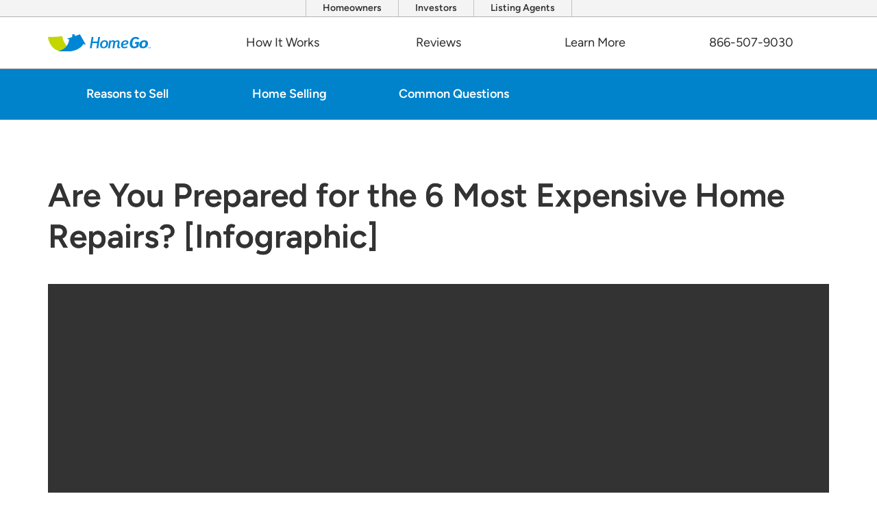

--- FILE ---
content_type: text/html
request_url: https://www.homego.com/blog/expensive-home-repairs/
body_size: 18125
content:
<!DOCTYPE html><html lang="en" data-critters-container> <head><meta charset="UTF-8"><meta name="viewport" content="width=device-width"><!-- Start Termly Cookie Consent --><script type="text/javascript" src="https://app.termly.io/resource-blocker/a7c2bd5a-8354-4be9-92cf-d3b878452f00?autoBlock=on"></script><!-- Start VWO Async SmartCode --><link rel="preconnect" href="https://dev.visualwebsiteoptimizer.com"><script type="text/javascript" id="vwoCode">
      window._vwo_code ||
        (function () {
          var account_id = 735248,
            version = 2.1,
            settings_tolerance = 2000,
            hide_element = "body",
            hide_element_style =
              "opacity:0 !important;filter:alpha(opacity=0) !important;background:none !important",
            /* DO NOT EDIT BELOW THIS LINE */
            f = false,
            w = window,
            d = document,
            v = d.querySelector("#vwoCode"),
            cK = "_vwo_" + account_id + "_settings",
            cc = {};
          try {
            var c = JSON.parse(
              localStorage.getItem("_vwo_" + account_id + "_config")
            );
            cc = c && typeof c === "object" ? c : {};
          } catch (e) {}
          var stT = cc.stT === "session" ? w.sessionStorage : w.localStorage;
          code = {
            use_existing_jquery: function () {
              return typeof use_existing_jquery !== "undefined"
                ? use_existing_jquery
                : undefined;
            },
            library_tolerance: function () {
              return typeof library_tolerance !== "undefined"
                ? library_tolerance
                : undefined;
            },
            settings_tolerance: function () {
              return cc.sT || settings_tolerance;
            },
            hide_element_style: function () {
              return "{" + (cc.hES || hide_element_style) + "}";
            },
            hide_element: function () {
              if (performance.getEntriesByName("first-contentful-paint")[0]) {
                return "";
              }
              return typeof cc.hE === "string" ? cc.hE : hide_element;
            },
            getVersion: function () {
              return version;
            },
            finish: function (e) {
              if (!f) {
                f = true;
                var t = d.getElementById("_vis_opt_path_hides");
                if (t) t.parentNode.removeChild(t);
                if (e)
                  new Image().src =
                    "https://dev.visualwebsiteoptimizer.com/ee.gif?a=" +
                    account_id +
                    e;
              }
            },
            finished: function () {
              return f;
            },
            addScript: function (e) {
              var t = d.createElement("script");
              t.type = "text/javascript";
              if (e.src) {
                t.src = e.src;
              } else {
                t.text = e.text;
              }
              d.getElementsByTagName("head")[0].appendChild(t);
            },
            load: function (e, t) {
              var i = this.getSettings(),
                n = d.createElement("script"),
                r = this;
              t = t || {};
              if (i) {
                n.textContent = i;
                d.getElementsByTagName("head")[0].appendChild(n);
                if (!w.VWO || VWO.caE) {
                  stT.removeItem(cK);
                  r.load(e);
                }
              } else {
                var o = new XMLHttpRequest();
                o.open("GET", e, true);
                o.withCredentials = !t.dSC;
                o.responseType = t.responseType || "text";
                o.onload = function () {
                  if (t.onloadCb) {
                    return t.onloadCb(o, e);
                  }
                  if (o.status === 200) {
                    _vwo_code.addScript({ text: o.responseText });
                  } else {
                    _vwo_code.finish("&e=loading_failure:" + e);
                  }
                };
                o.onerror = function () {
                  if (t.onerrorCb) {
                    return t.onerrorCb(e);
                  }
                  _vwo_code.finish("&e=loading_failure:" + e);
                };
                o.send();
              }
            },
            getSettings: function () {
              try {
                var e = stT.getItem(cK);
                if (!e) {
                  return;
                }
                e = JSON.parse(e);
                if (Date.now() > e.e) {
                  stT.removeItem(cK);
                  return;
                }
                return e.s;
              } catch (e) {
                return;
              }
            },
            init: function () {
              if (d.URL.indexOf("__vwo_disable__") > -1) return;
              var e = this.settings_tolerance();
              w._vwo_settings_timer = setTimeout(function () {
                _vwo_code.finish();
                stT.removeItem(cK);
              }, e);
              var t;
              if (this.hide_element() !== "body") {
                t = d.createElement("style");
                var i = this.hide_element(),
                  n = i ? i + this.hide_element_style() : "",
                  r = d.getElementsByTagName("head")[0];
                t.setAttribute("id", "_vis_opt_path_hides");
                v && t.setAttribute("nonce", v.nonce);
                t.setAttribute("type", "text/css");
                if (t.styleSheet) t.styleSheet.cssText = n;
                else t.appendChild(d.createTextNode(n));
                r.appendChild(t);
              } else {
                t = d.getElementsByTagName("head")[0];
                var n = d.createElement("div");
                n.style.cssText =
                  "z-index: 2147483647 !important;position: fixed !important;left: 0 !important;top: 0 !important;width: 100% !important;height: 100% !important;background: white !important;";
                n.setAttribute("id", "_vis_opt_path_hides");
                n.classList.add("_vis_hide_layer");
                t.parentNode.insertBefore(n, t.nextSibling);
              }
              var o =
                "https://dev.visualwebsiteoptimizer.com/j.php?a=" +
                account_id +
                "&u=" +
                encodeURIComponent(d.URL) +
                "&vn=" +
                version;
              if (w.location.search.indexOf("_vwo_xhr") !== -1) {
                this.addScript({ src: o });
              } else {
                this.load(o + "&x=true");
              }
            },
          };
          w._vwo_code = code;
          code.init();
        })();
    </script><!-- End VWO Async SmartCode --><!-- Google Tag Manager --><script async>
      // @ts-nocheck
      (function (w, d, s, l, i) {
        w[l] = w[l] || [];
        w[l].push({ "gtm.start": new Date().getTime(), event: "gtm.js" });
        var f = d.getElementsByTagName(s)[0],
          j = d.createElement(s),
          dl = l != "dataLayer" ? "&l=" + l : "";
        j.async = true;
        j.src = "https://www.googletagmanager.com/gtm.js?id=" + i + dl;
        f.parentNode.insertBefore(j, f);
      })(window, document, "script", "dataLayer", "GTM-WSSG846");
    </script><!-- End Google Tag Manager --><link rel="icon" type="image/webp" href="/favicon.webp"><meta name="generator" content="Nitrogen Builder v1.0.10"><!-- This site is optimized with the Yoast SEO plugin v26.8 - https://yoast.com/product/yoast-seo-wordpress/ -->
<title>Are You Prepared for the 6 Most Expensive Home Repairs? [Infographic] | HomeGo</title>
<meta name="description" content="If you’re curious how much it could cost you to renovate your home, check out 6 of the most expensive home repairs out there.">
<meta name="robots" content="index, follow, max-snippet:-1, max-image-preview:large, max-video-preview:-1">
<link rel="canonical" href="https://www.homego.com/blog/expensive-home-repairs/">
<meta property="og:locale" content="en_US">
<meta property="og:type" content="article">
<meta property="og:title" content="Are You Prepared for the 6 Most Expensive Home Repairs? [Infographic] | HomeGo">
<meta property="og:description" content="If you’re curious how much it could cost you to renovate your home, check out 6 of the most expensive home repairs out there.">
<meta property="og:url" content="https://www.homego.com/blog/expensive-home-repairs/">
<meta property="og:site_name" content="HomeGo">
<meta property="article:published_time" content="2019-07-03T21:19:54+00:00">
<meta property="article:modified_time" content="2024-07-11T17:15:48+00:00">
<meta property="og:image" content="https://www.homego.com/cache/images/expensive-home-repairs-graphic-1.png">
<meta name="author" content="The HomeGo Team">
<meta name="twitter:card" content="summary_large_image">
<meta name="twitter:label1" content="Written by">
	<meta name="twitter:data1" content="The HomeGo Team">
	<meta name="twitter:label2" content="Est. reading time">
	<meta name="twitter:data2" content="5 minutes">
<script type="application/ld+json" class="yoast-schema-graph">{"@context":"https://schema.org","@graph":[{"@type":["Article","BlogPosting"],"@id":"https://www.homego.com/blog/expensive-home-repairs/#article","isPartOf":{"@id":"https://www.homego.com/blog/expensive-home-repairs/"},"author":{"name":"The HomeGo Team","@id":"https://www.homego.com/#/schema/person/f043d896923ea7e0a103a4cf067941cf"},"headline":"Are You Prepared for the 6 Most Expensive Home Repairs? [Infographic]","datePublished":"2019-07-03T21:19:54+00:00","dateModified":"2024-07-11T17:15:48+00:00","mainEntityOfPage":{"@id":"https://www.homego.com/blog/expensive-home-repairs/"},"wordCount":961,"commentCount":0,"image":{"@id":"https://www.homego.com/blog/expensive-home-repairs/#primaryimage"},"thumbnailUrl":"https://www.homego.com/wp-content/uploads/2019/12/expensive-home-repairs-graphic-1.png","articleSection":["Damage &amp; Repairs"],"inLanguage":"en-US","potentialAction":[{"@type":"CommentAction","name":"Comment","target":["https://www.homego.com/blog/expensive-home-repairs/#respond"]}]},{"@type":"WebPage","@id":"https://www.homego.com/blog/expensive-home-repairs/","url":"https://www.homego.com/blog/expensive-home-repairs/","name":"Are You Prepared for the 6 Most Expensive Home Repairs? [Infographic] | HomeGo","isPartOf":{"@id":"https://www.homego.com/#website"},"primaryImageOfPage":{"@id":"https://www.homego.com/blog/expensive-home-repairs/#primaryimage"},"image":{"@id":"https://www.homego.com/blog/expensive-home-repairs/#primaryimage"},"thumbnailUrl":"https://www.homego.com/wp-content/uploads/2019/12/expensive-home-repairs-graphic-1.png","datePublished":"2019-07-03T21:19:54+00:00","dateModified":"2024-07-11T17:15:48+00:00","author":{"@id":"https://www.homego.com/#/schema/person/f043d896923ea7e0a103a4cf067941cf"},"description":"If you’re curious how much it could cost you to renovate your home, check out 6 of the most expensive home repairs out there.","breadcrumb":{"@id":"https://www.homego.com/blog/expensive-home-repairs/#breadcrumb"},"inLanguage":"en-US","potentialAction":[{"@type":"ReadAction","target":["https://www.homego.com/blog/expensive-home-repairs/"]}]},{"@type":"ImageObject","inLanguage":"en-US","@id":"https://www.homego.com/blog/expensive-home-repairs/#primaryimage","url":"https://www.homego.com/wp-content/uploads/2019/12/expensive-home-repairs-graphic-1.png","contentUrl":"https://www.homego.com/wp-content/uploads/2019/12/expensive-home-repairs-graphic-1.png"},{"@type":"BreadcrumbList","@id":"https://www.homego.com/blog/expensive-home-repairs/#breadcrumb","itemListElement":[{"@type":"ListItem","position":1,"name":"Home","item":"https://www.homego.com/"},{"@type":"ListItem","position":2,"name":"Are You Prepared for the 6 Most Expensive Home Repairs? [Infographic]"}]},{"@type":"WebSite","@id":"https://www.homego.com/#website","url":"https://www.homego.com/","name":"HomeGo","description":"","potentialAction":[{"@type":"SearchAction","target":{"@type":"EntryPoint","urlTemplate":"https://www.homego.com/?s={search_term_string}"},"query-input":{"@type":"PropertyValueSpecification","valueRequired":true,"valueName":"search_term_string"}}],"inLanguage":"en-US"},{"@type":"Person","@id":"https://www.homego.com/#/schema/person/f043d896923ea7e0a103a4cf067941cf","name":"The HomeGo Team","image":{"@type":"ImageObject","inLanguage":"en-US","@id":"https://www.homego.com/#/schema/person/image/","url":"https://secure.gravatar.com/avatar/0e6e5ca488249ba89ddbdf240455fbb32e2f52bec24376927dccbc2f595c1c33?s=96&d=mm&r=g","contentUrl":"https://secure.gravatar.com/avatar/0e6e5ca488249ba89ddbdf240455fbb32e2f52bec24376927dccbc2f595c1c33?s=96&d=mm&r=g","caption":"The HomeGo Team"},"url":"https://www.homego.com/blog/author/the-homego-team/"}]}</script>
<!-- / Yoast SEO plugin. --><style>@media (min-width:768px){.md\:mt-\[175px\]{margin-top:175px}.md\:block{display:block}.md\:hidden{display:none}.md\:w-\[225px\]{width:225px}.md\:w-fit{width:-moz-fit-content;width:fit-content}.md\:flex-row{flex-direction:row}.md\:flex-wrap{flex-wrap:wrap}.md\:gap-4{gap:1rem}.md\:px-10{padding-left:2.5rem;padding-right:2.5rem}.md\:py-16{padding-bottom:4rem;padding-top:4rem}}html{scroll-behavior:smooth}body{-webkit-font-smoothing:antialiased;font-size:1.125rem}header{--text-color:#2c2c2c;--text-color-scrolled:#2c2c2c;--text-hover-color:#2c2c2c;--text-hover-border-color:#c4d600;--bg-color:#fff;--bg-color-scrolled:#fff;--dropdown-bg-color:#fff;--dropdown-bg-color-scrolled:#fff;--dropdown-text-color:#0083ca;--dropdown-hover-text-color:#c4d600;--dropdown-text-color-scrolled:#2c2c2c;--padding-top:0;--padding-bottom:0;--height:75px;--height-mobile:50px;--tw-border-opacity:1;align-items:center;border-bottom-width:1px;border-color:rgb(163 163 163/var(--tw-border-opacity));display:flex;flex-direction:column;left:0;position:fixed;right:0;top:0;z-index:50}header:not(#header-phone-only){margin-bottom:175px}header .above-menu{--tw-border-opacity:1;--tw-bg-opacity:1;--tw-text-opacity:1;align-items:center;background-color:rgb(244 244 244/var(--tw-bg-opacity));border-bottom-width:1px;border-color:rgb(177 179 179/var(--tw-border-opacity));color:rgb(51 51 51/var(--tw-text-opacity));display:none;font-size:.875rem;justify-content:center;line-height:1.25rem;width:100%}header .above-menu a{border-color:#b2b3b3bf;border-right-width:1px;font-weight:600;padding:2px 1.5rem;transition-duration:.3s;transition-property:color,background-color,border-color,text-decoration-color,fill,stroke;transition-timing-function:cubic-bezier(.4,0,.2,1)}header .above-menu a:hover{--tw-bg-opacity:1;--tw-text-opacity:1;background-color:rgb(0 131 202/var(--tw-bg-opacity));color:rgb(255 255 255/var(--tw-text-opacity))}header .above-menu a:first-child{border-left-width:1px}header .main{--default-padding:2.5rem;--default-content-width:71.25rem;padding:var(--padding-top,var(--default-padding,.75rem)) max(var(--padding-right,var(--default-padding,.75rem)),(100% - var(--content-width,var(--default-content-width,71.25rem)))/2) var(--padding-bottom,var(--default-padding,.75rem)) max(var(--padding-left,var(--default-padding,.75rem)),(100% - var(--content-width,var(--default-content-width,71.25rem)))/2)}header .main .homego-logo{width:150px}header .main nav{background-color:var(--bg-color);bottom:0;color:var(--text-color);display:flex;flex-direction:column;font-weight:500;height:100%;justify-content:flex-start;left:100%;padding:2.5rem;position:fixed;top:0;transition-duration:.5s;transition-property:background-color;transition-timing-function:cubic-bezier(.4,0,.2,1);width:100vw;z-index:50}header .main nav:not(.scrolled) .get-started{display:none}header .main nav>*{align-items:center;border-bottom-width:8px;border-color:transparent;border-top-width:8px;cursor:pointer;display:flex;height:100%;justify-content:center;width:100%}header .main nav>:hover{--tw-border-opacity:1;border-color:rgb(196 214 0/var(--tw-border-opacity));border-top-color:transparent}header .main nav>*>a>svg,header .main nav>*>svg{display:none}header .main nav>:hover{color:var(--text-hover-color)}header .main nav .has-children{flex-wrap:wrap;height:100%}header .main nav .has-children>div{background-color:var(--dropdown-bg-color);color:var(--dropdown-text-color);display:none;flex-direction:column;gap:.5rem;transform-origin:top;transition-duration:.5s;transition-property:transform,background-color,opacity;transition-timing-function:cubic-bezier(.4,0,.2,1);width:100%}header .main nav .has-children>div a{align-items:center;cursor:pointer;display:flex;font-size:1.25rem;font-weight:600;gap:1.25rem;line-height:1.75rem;padding-bottom:.75rem;padding-top:.75rem;transition-duration:.3s;transition-property:color,background-color,border-color,text-decoration-color,fill,stroke;transition-timing-function:cubic-bezier(.4,0,.2,1)}header .main nav .has-children>div a:hover{color:var(--dropdown-hover-text-color)}header .mobile{--default-padding:2.5rem;--default-content-width:71.25rem;align-items:center;background-color:var(--bg-color);display:flex;height:var(--height-mobile);padding:var(--padding-top,var(--default-padding,.75rem)) max(var(--padding-right,var(--default-padding,.75rem)),(100% - var(--content-width,var(--default-content-width,71.25rem)))/2) var(--padding-bottom,var(--default-padding,.75rem)) max(var(--padding-left,var(--default-padding,.75rem)),(100% - var(--content-width,var(--default-content-width,71.25rem)))/2);transition-duration:.5s;transition-property:all;transition-timing-function:cubic-bezier(.4,0,.2,1);width:100%}header .mobile .homego-logo{left:calc(50% - 80px);position:fixed;top:14px;width:150px}header .mobile .phone{position:fixed;right:1.5rem;top:14px}header .mobile .phone svg{fill:#333;--tw-text-opacity:1;color:rgb(51 51 51/var(--tw-text-opacity));height:1.5rem;width:1.5rem}header .mobile nav{align-items:flex-start;background-color:var(--bg-color);bottom:0;color:var(--text-color);display:flex;flex-direction:column;font-weight:500;height:100%;justify-content:flex-start;left:100%;position:fixed;top:0;transition-duration:.5s;transition-property:background-color;transition-timing-function:cubic-bezier(.4,0,.2,1);width:100vw;z-index:50}header .mobile nav .open{--tw-bg-opacity:1;align-items:center;background-color:rgb(196 214 0/var(--tw-bg-opacity));cursor:pointer;display:flex;font-size:.6rem;font-weight:700;height:var(--height-mobile);justify-content:center;left:0;letter-spacing:.1em;opacity:1;position:fixed;text-transform:uppercase;top:0;transition-duration:.5s;transition-property:all;transition-timing-function:cubic-bezier(.4,0,.2,1);width:70px}header .mobile nav .open span:after{top:1rem}header .mobile nav .open span:after,header .mobile nav .open span:before{--tw-translate-x:-50%;--tw-translate-y:-50%;--tw-bg-opacity:1;background-color:rgb(51 51 51/var(--tw-bg-opacity));content:"";display:block;height:3px;left:50%;position:absolute;transform:translate(var(--tw-translate-x),var(--tw-translate-y)) rotate(var(--tw-rotate)) skew(var(--tw-skew-x)) skewY(var(--tw-skew-y)) scaleX(var(--tw-scale-x)) scaleY(var(--tw-scale-y));transition-duration:.5s;transition-property:all;transition-timing-function:cubic-bezier(.4,0,.2,1);width:2rem}header .mobile nav .open span:before{bottom:13px}header .mobile nav a:not(:has(+div:not([class]))),header .mobile nav div.has-children{padding:1rem 1.5rem}header .mobile nav a:not(:has(+div:not([class]))):not(:last-child),header .mobile nav div.has-children:not(:last-child){--tw-border-opacity:1;border-bottom-width:1px;border-color:rgb(221 221 221/var(--tw-border-opacity))}header .mobile nav>:not(.open),header .mobile nav>:not(.open)>a{align-items:center;cursor:pointer;display:flex;font-weight:400;height:100%;justify-content:space-between;max-width:350px;transition-duration:.3s;width:100%}header .mobile nav>:not(.open)>a>svg,header .mobile nav>:not(.open)>svg{display:block;height:1.5rem;transition-duration:.3s;transition-property:transform;transition-timing-function:cubic-bezier(.4,0,.2,1);width:.75rem}header .mobile nav>:not(.open)>a>svg:not(.singleton){fill:#c4d600}header .mobile nav>:not(.open)>svg.singleton{fill:#0083ca}header .mobile nav>:not(.open):hover{color:var(--text-hover-color)}header .mobile nav>:not(.open):hover>a>svg{--tw-rotate:90deg;transform:translate(var(--tw-translate-x),var(--tw-translate-y)) rotate(var(--tw-rotate)) skew(var(--tw-skew-x)) skewY(var(--tw-skew-y)) scaleX(var(--tw-scale-x)) scaleY(var(--tw-scale-y))}header .mobile nav .has-children{flex-wrap:wrap;height:100%}header .mobile nav .has-children>div{--tw-scale-y:98%;background-color:var(--dropdown-bg-color);color:var(--dropdown-text-color);display:none;flex-direction:column;gap:.5rem;transform:translate(var(--tw-translate-x),var(--tw-translate-y)) rotate(var(--tw-rotate)) skew(var(--tw-skew-x)) skewY(var(--tw-skew-y)) scaleX(var(--tw-scale-x)) scaleY(var(--tw-scale-y));transform-origin:top;transition-duration:.5s;transition-property:transform,background-color,opacity;transition-timing-function:cubic-bezier(.4,0,.2,1);width:100%}header .mobile nav .has-children>div a{align-items:center;border-bottom:0!important;cursor:pointer;display:flex;font-weight:600;gap:1.25rem;padding-bottom:.25rem;padding-top:.25rem;transition-duration:.3s;transition-property:color,background-color,border-color,text-decoration-color,fill,stroke;transition-timing-function:cubic-bezier(.4,0,.2,1)}header .mobile nav .has-children>div a svg{height:1.25rem;width:.5rem}header .mobile nav .has-children>div a:hover{color:var(--dropdown-hover-text-color)}header img{content-visibility:auto}.blog-content>:not([hidden])~:not([hidden]){--tw-space-y-reverse:0;margin-bottom:calc(1.5rem*var(--tw-space-y-reverse));margin-top:calc(1.5rem*(1 - var(--tw-space-y-reverse)))}.blog-content{--tw-text-opacity:1;color:rgb(51 51 51/var(--tw-text-opacity));font-size:1.25rem;font-weight:400;line-height:1.75rem}.blog-content :not(h2,h3,h4,h5,h6){font-family:Figtree,sans-serif}.blog-content ul{list-style-type:disc;padding-left:2rem}.blog-content a{--tw-text-opacity:1;color:rgb(0 131 202/var(--tw-text-opacity))}@media (min-width:768px){header .above-menu{display:flex}header .main nav .has-children>div{--tw-scale-y:100%}header .main{align-items:center;height:var(--height);transition-duration:.5s;transition-property:all;transition-timing-function:cubic-bezier(.4,0,.2,1);width:100%}header .main,header .main nav{background-color:var(--bg-color);display:flex}header .main nav{bottom:auto;flex:1 1 0%;flex-direction:row;justify-content:space-between;left:0;padding:0;position:relative;top:0;width:auto}header .main nav .logo-container{justify-content:flex-start}header .main nav .logo-container:hover{border-color:transparent!important}header .main nav .has-children{flex-wrap:nowrap}header .main nav .has-children>div{--tw-translate-y:.25rem;--tw-border-opacity:1;border-color:rgb(163 163 163/var(--tw-border-opacity));border-bottom-color:rgb(196 214 0/var(--tw-border-opacity));border-width:0 1px 8px;display:flex;flex-direction:row;flex-wrap:wrap;left:0;opacity:0;padding:3.5rem 5rem;pointer-events:none;position:absolute;top:96%;transform:translate(var(--tw-translate-x),var(--tw-translate-y)) rotate(var(--tw-rotate)) skew(var(--tw-skew-x)) skewY(var(--tw-skew-y)) scaleX(var(--tw-scale-x)) scaleY(var(--tw-scale-y));transition-duration:.3s;transition-property:transform;transition-timing-function:cubic-bezier(.4,0,.2,1);width:100%}header .main nav .has-children>div a{max-width:300px;padding-left:2rem;padding-right:2rem;width:100%}header .main nav .has-children:hover>div{--tw-scale-y:1;cursor:default;opacity:1;pointer-events:auto;transform:translate(var(--tw-translate-x),var(--tw-translate-y)) rotate(var(--tw-rotate)) skew(var(--tw-skew-x)) skewY(var(--tw-skew-y)) scaleX(var(--tw-scale-x)) scaleY(var(--tw-scale-y))}header .mobile nav a:not(:has(+div:not([class]))):not(:last-child),header .mobile nav div.has-children:not(:last-child){border-bottom-width:0}header .mobile nav>:not(.open)>a>svg,header .mobile nav>:not(.open)>svg{display:none}header .mobile nav .has-children>div{--tw-scale-y:100%;transform:translate(var(--tw-translate-x),var(--tw-translate-y)) rotate(var(--tw-rotate)) skew(var(--tw-skew-x)) skewY(var(--tw-skew-y)) scaleX(var(--tw-scale-x)) scaleY(var(--tw-scale-y))}header .mobile{display:none}.md\:mt-\[175px\]{margin-top:175px}.md\:block{display:block}.md\:hidden{display:none}.md\:w-\[225px\]{width:225px}.md\:w-fit{width:-moz-fit-content;width:fit-content}.md\:flex-row{flex-direction:row}.md\:flex-wrap{flex-wrap:wrap}.md\:gap-4{gap:1rem}.md\:px-10{padding-left:2.5rem;padding-right:2.5rem}.md\:py-16{padding-bottom:4rem;padding-top:4rem}}@font-face{font-display:swap;font-family:Figtree;font-style:normal;font-weight:800;src:url(/fonts/Figtree-Bold.woff2) format("woff2"),url(/fonts/Figtree-Bold.woff) format("woff"),url(/fonts/Figtree-Bold.ttf) format("truetype")}@font-face{font-display:swap;font-family:Figtree;font-style:normal;font-weight:700;src:url(/fonts/Figtree-Bold.woff2) format("woff2"),url(/fonts/Figtree-Bold.woff) format("woff"),url(/fonts/Figtree-Bold.ttf) format("truetype")}@font-face{font-display:swap;font-family:Figtree;font-style:normal;font-weight:600;src:url(/fonts/Figtree-SemiBold.woff2) format("woff2"),url(/fonts/Figtree-SemiBold.woff) format("woff"),url(/fonts/Figtree-SemiBold.ttf) format("truetype")}@font-face{font-display:swap;font-family:Figtree;font-style:normal;font-weight:400;src:url(/fonts/Figtree-Regular.woff2) format("woff2"),url(/fonts/Figtree-Regular.woff) format("woff"),url(/fonts/Figtree-Regular.ttf) format("truetype")}@font-face{font-display:swap;font-family:Figtree;font-style:normal;font-weight:500;src:url(/fonts/Figtree-Regular.woff2) format("woff2"),url(/fonts/Figtree-Regular.woff) format("woff"),url(/fonts/Figtree-Regular.ttf) format("truetype")}@font-face{font-display:swap;font-family:Figtree;font-style:normal;font-weight:300;src:url(/fonts/Figtree-Regular.woff2) format("woff2"),url(/fonts/Figtree-Regular.woff) format("woff"),url(/fonts/Figtree-Regular.ttf) format("truetype")}@font-face{font-display:swap;font-family:Figtree;font-style:normal;font-weight:200;src:url(/fonts/Figtree-Regular.woff2) format("woff2"),url(/fonts/Figtree-Regular.woff) format("woff"),url(/fonts/Figtree-Regular.ttf) format("truetype")}*,:after,:before{border:0 solid #e5e5e5;box-sizing:border-box}:after,:before{--tw-content:""}html{-webkit-text-size-adjust:100%;font-feature-settings:normal;font-family:Figtree,sans-serif;font-variation-settings:normal;line-height:1.5;-moz-tab-size:4;-o-tab-size:4;tab-size:4}body{line-height:inherit;margin:0}h1,h2{font-size:inherit;font-weight:inherit}a{color:inherit;text-decoration:inherit}h1,h2,p{margin:0}ul{list-style:none;margin:0;padding:0}iframe,img,svg{display:block;vertical-align:middle}img{height:auto;max-width:100%}*,:after,:before{--tw-border-spacing-x:0;--tw-border-spacing-y:0;--tw-translate-x:0;--tw-translate-y:0;--tw-rotate:0;--tw-skew-x:0;--tw-skew-y:0;--tw-scale-x:1;--tw-scale-y:1;--tw-pan-x: ;--tw-pan-y: ;--tw-pinch-zoom: ;--tw-scroll-snap-strictness:proximity;--tw-gradient-from-position: ;--tw-gradient-via-position: ;--tw-gradient-to-position: ;--tw-ordinal: ;--tw-slashed-zero: ;--tw-numeric-figure: ;--tw-numeric-spacing: ;--tw-numeric-fraction: ;--tw-ring-inset: ;--tw-ring-offset-width:0px;--tw-ring-offset-color:#fff;--tw-ring-color:rgba(59,130,246,.5);--tw-ring-offset-shadow:0 0 #0000;--tw-ring-shadow:0 0 #0000;--tw-shadow:0 0 #0000;--tw-shadow-colored:0 0 #0000;--tw-blur: ;--tw-brightness: ;--tw-contrast: ;--tw-grayscale: ;--tw-hue-rotate: ;--tw-invert: ;--tw-saturate: ;--tw-sepia: ;--tw-drop-shadow: ;--tw-backdrop-blur: ;--tw-backdrop-brightness: ;--tw-backdrop-contrast: ;--tw-backdrop-grayscale: ;--tw-backdrop-hue-rotate: ;--tw-backdrop-invert: ;--tw-backdrop-opacity: ;--tw-backdrop-saturate: ;--tw-backdrop-sepia: }.mx-auto{margin-left:auto;margin-right:auto}.mt-\[50px\]{margin-top:50px}.block{display:block}.flex{display:flex}.hidden{display:none}.h-\[255px\]{height:255px}.w-\[1px\]{width:1px}.w-full{width:100%}.max-w-6xl{max-width:72rem}.max-w-\[1325px\]{max-width:1325px}.max-w-\[225px\]{max-width:225px}.flex-row{flex-direction:row}.flex-col{flex-direction:column}.flex-wrap{flex-wrap:wrap}.items-center{align-items:center}.justify-center{justify-content:center}.justify-between{justify-content:space-between}.gap-10{gap:2.5rem}.gap-2{gap:.5rem}.gap-4{gap:1rem}.gap-6{gap:1.5rem}.gap-8{gap:2rem}.border-b{border-bottom-width:1px}.border-b-2{border-bottom-width:2px}.border-\[\#b1b3b3\]\/50{border-color:#b2b3b380}.border-blue{--tw-border-opacity:1;border-color:rgb(0 131 202/var(--tw-border-opacity))}.bg-\[\#b1b3b3\]\/50{background-color:#b2b3b380}.bg-black{--tw-bg-opacity:1;background-color:rgb(51 51 51/var(--tw-bg-opacity))}.fill-\[\#B1B3B3\]{fill:#b1b3b3}.px-0{padding-left:0;padding-right:0}.px-5{padding-left:1.25rem;padding-right:1.25rem}.py-3{padding-bottom:.75rem;padding-top:.75rem}.py-5{padding-bottom:1.25rem;padding-top:1.25rem}.pb-4{padding-bottom:1rem}.text-center{text-align:center}.text-sm{font-size:.875rem;line-height:1.25rem}.font-bold{font-weight:700}.font-medium{font-weight:500}.text-white{--tw-text-opacity:1;color:rgb(255 255 255/var(--tw-text-opacity))}section.blog-header{--text-color:#fff;--text-color-scrolled:#fff;--text-hover-color:#fff;--text-hover-border-color:#c4d600;--bg-color:#0083ca;--bg-color-scrolled:#fff;--dropdown-bg-color:#fff;--dropdown-bg-color-scrolled:#fff;--dropdown-text-color:#0083ca;--dropdown-hover-text-color:#c4d600;--dropdown-text-color-scrolled:#2c2c2c;--padding-top:0;--padding-bottom:0;--height:75px;align-items:center;display:none;flex-direction:column;left:0;margin-bottom:175px;right:0;top:100px;z-index:40}section.blog-header .main{--default-padding:2.5rem;--default-content-width:71.25rem;align-items:center;background-color:var(--bg-color);display:flex;height:var(--height);padding:var(--padding-top,var(--default-padding,.75rem)) max(var(--padding-right,var(--default-padding,.75rem)),(100% - var(--content-width,var(--default-content-width,71.25rem)))/2) var(--padding-bottom,var(--default-padding,.75rem)) max(var(--padding-left,var(--default-padding,.75rem)),(100% - var(--content-width,var(--default-content-width,71.25rem)))/2);width:100%}section.blog-header .main nav{align-items:flex-start;background-color:var(--bg-color);bottom:0;color:var(--text-color);display:flex;flex-direction:column;font-weight:500;height:100%;justify-content:flex-start;left:100%;padding:2.5rem;position:fixed;top:0;width:100vw;z-index:50}section.blog-header .main nav>:not(.open):not(.close),section.blog-header .main nav>:not(.open):not(.close)>a{align-items:center;border-bottom-width:8px;border-color:transparent;border-top-width:8px;cursor:pointer;display:flex;font-weight:600;gap:.625rem;height:100%;justify-content:center;margin-left:1rem;margin-right:1rem;max-width:205px;width:100%}section.blog-header .main nav>:not(.open):not(.close)>a>svg,section.blog-header .main nav>:not(.open):not(.close)>svg{display:none}section.blog-header .main nav>:not(.open):not(.close):hover{border-bottom-color:var(--text-hover-border-color);color:var(--text-hover-color)}section.blog-header .main nav>:not(.open):not(.close):hover>a>svg{--tw-rotate:90deg;transform:translate(var(--tw-translate-x),var(--tw-translate-y)) rotate(var(--tw-rotate)) skew(var(--tw-skew-x)) skewY(var(--tw-skew-y)) scaleX(var(--tw-scale-x)) scaleY(var(--tw-scale-y))}section.blog-header .main nav .has-children{flex-wrap:wrap;height:100%}section.blog-header .main nav .has-children>div{--tw-scale-y:98%;background-color:var(--dropdown-bg-color);color:var(--dropdown-text-color);display:none;flex-direction:column;gap:.5rem;transform:translate(var(--tw-translate-x),var(--tw-translate-y)) rotate(var(--tw-rotate)) skew(var(--tw-skew-x)) skewY(var(--tw-skew-y)) scaleX(var(--tw-scale-x)) scaleY(var(--tw-scale-y));transform-origin:top;width:100%}section.blog-header .main nav .has-children>div a{align-items:center;cursor:pointer;display:flex;font-size:1.25rem;font-weight:600;gap:1.25rem;line-height:1.75rem;padding-bottom:.75rem;padding-top:.75rem;transition-duration:.3s}section.blog-header .main nav .has-children>div a svg{height:1.25rem;width:.5rem}section.blog-header .main nav .has-children>div a:hover{color:var(--dropdown-hover-text-color)}.hover\:fill-white:hover{fill:#fff}.hover\:text-blue:hover{--tw-text-opacity:1;color:rgb(0 131 202/var(--tw-text-opacity))}@media (min-width:768px){section.blog-header{display:flex;position:fixed}section.blog-header .main nav .has-children>div{--tw-scale-y:100%}section.blog-header .main nav{background-color:var(--bg-color);bottom:auto;display:flex;flex:1 1 0%;flex-direction:row;left:0;padding:0;position:relative;top:0;width:auto}section.blog-header .main nav .has-children{flex-wrap:nowrap;padding-right:.375rem}section.blog-header .main nav .has-children>div{--tw-translate-y:.25rem;--tw-border-opacity:1;border-color:rgb(196 214 0/var(--tw-border-opacity));border-bottom-color:rgb(196 214 0/var(--tw-border-opacity));border-width:0 1px 8px;display:flex;flex-direction:row;flex-wrap:wrap;left:0;opacity:0;padding:3.5rem 5rem;pointer-events:none;position:absolute;top:96%;transform:translate(var(--tw-translate-x),var(--tw-translate-y)) rotate(var(--tw-rotate)) skew(var(--tw-skew-x)) skewY(var(--tw-skew-y)) scaleX(var(--tw-scale-x)) scaleY(var(--tw-scale-y));width:100%}section.blog-header .main nav .has-children>div a{max-width:300px;padding-left:2rem;padding-right:2rem;width:100%}section.blog-header .main nav .has-children:hover>div{--tw-scale-y:1;cursor:default;opacity:1;pointer-events:auto;transform:translate(var(--tw-translate-x),var(--tw-translate-y)) rotate(var(--tw-rotate)) skew(var(--tw-skew-x)) skewY(var(--tw-skew-y)) scaleX(var(--tw-scale-x)) scaleY(var(--tw-scale-y))}.md\:mt-\[175px\]{margin-top:175px}.md\:block{display:block}.md\:hidden{display:none}.md\:w-\[225px\]{width:225px}.md\:w-fit{width:-moz-fit-content;width:fit-content}.md\:flex-row{flex-direction:row}.md\:flex-wrap{flex-wrap:wrap}.md\:gap-4{gap:1rem}.md\:px-10{padding-left:2.5rem;padding-right:2.5rem}.md\:py-16{padding-bottom:4rem;padding-top:4rem}}@media (min-width:1024px){.lg\:flex{display:flex}.lg\:w-full{width:100%}.lg\:max-w-\[225px\]{max-width:225px}.lg\:flex-row{flex-direction:row}.lg\:flex-nowrap{flex-wrap:nowrap}.lg\:gap-0{gap:0}.lg\:gap-4{gap:1rem}}@media (min-width:1280px){.hide-desktop{display:none!important}}@media (max-width:639px){.hide{display:none!important}}@media (min-width:640px) and (max-width:767px){.hide-mobileLandscape{display:none!important}}@media (min-width:768px) and (max-width:1023px){.hide-tablet{display:none!important}}@media (min-width:1024px) and (max-width:1279px){.hide-laptop{display:none!important}}.blog-cta{--tw-bg-opacity:1;--tw-shadow:0 20px 25px -5px rgba(0,0,0,.1),0 8px 10px -6px rgba(0,0,0,.1);--tw-shadow-colored:0 20px 25px -5px var(--tw-shadow-color),0 8px 10px -6px var(--tw-shadow-color);--tw-shadow-color:#fff;--tw-shadow:var(--tw-shadow-colored);align-items:center;background-color:rgb(255 255 255/var(--tw-bg-opacity));bottom:-25%;box-shadow:var(--tw-ring-offset-shadow,0 0 #0000),var(--tw-ring-shadow,0 0 #0000),var(--tw-shadow);display:flex;justify-content:center;padding:.5rem;position:fixed;width:100%;z-index:99999999999}.blog-cta--hidden{bottom:-25%}@media (min-width:768px){.blog-cta{display:none}}.Container-module__container{background-position:50%;background-repeat:no-repeat;background-size:cover;display:flex;position:relative;width:100%}.Container-module__container .Container-module__innerContainer{--default-padding:2.5rem;--default-content-width:71.25rem;--padding-left:1.5rem;--padding-right:1.5rem;--padding-top:2.5rem;--padding-bottom:2.5rem;display:flex;flex-direction:column;gap:30px;padding:var(--padding-top,var(--default-padding,.75rem)) max(var(--padding-right,var(--default-padding,.75rem)),(100% - var(--content-width,var(--default-content-width,71.25rem)))/2) var(--padding-bottom,var(--default-padding,.75rem)) max(var(--padding-left,var(--default-padding,.75rem)),(100% - var(--content-width,var(--default-content-width,71.25rem)))/2);position:relative;width:100%}.Container-module__container .Container-module__innerContainer.Container-module__row{flex-direction:row}.Container-module__container .Container-module__innerContainer.Container-module__columnReverse{flex-direction:column-reverse}.Container-module__container .Container-module__innerContainer.Container-module__itemsStart{align-items:flex-start}.Container-module__container .Container-module__innerContainer.Container-module__itemsCenter{align-items:center}.Container-module__container .Container-module__innerContainer.Container-module__ptNone{--padding-top:0rem}.Container-module__container .Container-module__innerContainer.Container-module__pt2XL{--padding-top:5rem}.Container-module__container .Container-module__innerContainer.Container-module__pbNone{--padding-bottom:0rem}.Container-module__container .Container-module__innerContainer.Container-module__plNone{--padding-left:0rem}.Container-module__container .Container-module__innerContainer.Container-module__prNone{--padding-right:0rem}@media (min-width:640px){.Container-module__container .Container-module__innerContainer.Container-module__row-mobileLandscape.Container-module__innerContainer.Container-module__row-mobileLandscape{flex-direction:row}.Container-module__container .Container-module__innerContainer.Container-module__justifyEnd-mobileLandscape.Container-module__innerContainer.Container-module__justifyEnd-mobileLandscape{justify-content:flex-end}.Container-module__container .Container-module__innerContainer.Container-module__justifyBetween-mobileLandscape.Container-module__innerContainer.Container-module__justifyBetween-mobileLandscape{justify-content:space-between}}@media (min-width:768px){.Container-module__container .Container-module__innerContainer.Container-module__itemsCenter-tablet.Container-module__innerContainer.Container-module__itemsCenter-tablet.Container-module__innerContainer.Container-module__itemsCenter-tablet{align-items:center}.Container-module__container .Container-module__innerContainer.Container-module__ptNone-tablet.Container-module__innerContainer.Container-module__ptNone-tablet.Container-module__innerContainer.Container-module__ptNone-tablet{--padding-top:0rem}.Container-module__container .Container-module__innerContainer.Container-module__plSm-tablet.Container-module__innerContainer.Container-module__plSm-tablet.Container-module__innerContainer.Container-module__plSm-tablet{--padding-left:1.5rem}.Container-module__container .Container-module__innerContainer.Container-module__prSm-tablet.Container-module__innerContainer.Container-module__prSm-tablet.Container-module__innerContainer.Container-module__prSm-tablet{--padding-right:1.5rem}}@media (min-width:1024px){.Container-module__container .Container-module__innerContainer.Container-module__pbMd-laptop.Container-module__innerContainer.Container-module__pbMd-laptop.Container-module__innerContainer.Container-module__pbMd-laptop.Container-module__innerContainer.Container-module__pbMd-laptop{--padding-bottom:2.5rem}}@media (min-width:1280px){.Container-module__container .Container-module__innerContainer.Container-module__ptNone-desktop.Container-module__innerContainer.Container-module__ptNone-desktop.Container-module__innerContainer.Container-module__ptNone-desktop.Container-module__innerContainer.Container-module__ptNone-desktop.Container-module__innerContainer.Container-module__ptNone-desktop{--padding-top:0rem}.Container-module__container .Container-module__innerContainer.Container-module__pt2XL-desktop.Container-module__innerContainer.Container-module__pt2XL-desktop.Container-module__innerContainer.Container-module__pt2XL-desktop.Container-module__innerContainer.Container-module__pt2XL-desktop.Container-module__innerContainer.Container-module__pt2XL-desktop{--padding-top:5rem}.Container-module__container .Container-module__innerContainer.Container-module__pbNone-desktop.Container-module__innerContainer.Container-module__pbNone-desktop.Container-module__innerContainer.Container-module__pbNone-desktop.Container-module__innerContainer.Container-module__pbNone-desktop.Container-module__innerContainer.Container-module__pbNone-desktop{--padding-bottom:0rem}.Container-module__container .Container-module__innerContainer.Container-module__pbMd-desktop.Container-module__innerContainer.Container-module__pbMd-desktop.Container-module__innerContainer.Container-module__pbMd-desktop.Container-module__innerContainer.Container-module__pbMd-desktop.Container-module__innerContainer.Container-module__pbMd-desktop{--padding-bottom:2.5rem}.Container-module__container .Container-module__innerContainer.Container-module__plNone-desktop.Container-module__innerContainer.Container-module__plNone-desktop.Container-module__innerContainer.Container-module__plNone-desktop.Container-module__innerContainer.Container-module__plNone-desktop.Container-module__innerContainer.Container-module__plNone-desktop{--padding-left:0rem}.Container-module__container .Container-module__innerContainer.Container-module__prNone-desktop.Container-module__innerContainer.Container-module__prNone-desktop.Container-module__innerContainer.Container-module__prNone-desktop.Container-module__innerContainer.Container-module__prNone-desktop.Container-module__innerContainer.Container-module__prNone-desktop{--padding-right:0rem}}.Text-module__text ul{list-style:disc;margin-left:1.5rem}.Text-module__text li:last-child,.Text-module__text p:not(:last-child){margin-bottom:1em}.Text-module__text h2{line-height:2rem}.Text-module__text h2{font-size:1.75rem;font-weight:600;margin-bottom:.5rem}.Text-module__text a{--tw-text-opacity:1;color:rgb(196 214 0/var(--tw-text-opacity))}.Text-module__text *{font-family:Figtree,sans-serif}.Text-module__text * a{--tw-text-opacity:1;color:rgb(0 131 202/var(--tw-text-opacity))}.Text-module__text.Text-module__sm{font-size:.875rem;line-height:1.25rem}@media (min-width:1280px){.Text-module__text h2{font-size:2.25rem;line-height:2.5rem}.Text-module__text.Text-module__sm-desktop.Text-module__text.Text-module__sm-desktop.Text-module__text.Text-module__sm-desktop.Text-module__text.Text-module__sm-desktop.Text-module__text.Text-module__sm-desktop{font-size:.875rem;line-height:1.25rem}}:root{--swiper-theme-color:#007aff}:root{--swiper-navigation-size:44px}.BlogGrid-module__blogContainer{display:grid;gap:2rem;grid-auto-flow:row;grid-template-columns:repeat(1,minmax(0,1fr))}.BlogGrid-module__blogContainer .BlogGrid-module__blogPost{aspect-ratio:17/12;background-position:50%;background-repeat:no-repeat;background-size:cover;display:flex;max-width:100%;overflow:hidden;position:relative;width:100%}.BlogGrid-module__blogContainer .BlogGrid-module__blogPost .BlogGrid-module__backdrop{align-self:flex-end;background-color:#3339;bottom:0;padding:.75rem;position:absolute;width:100%}.BlogGrid-module__blogContainer .BlogGrid-module__blogPost .BlogGrid-module__backdrop .BlogGrid-module__title{--tw-text-opacity:1;color:rgb(255 255 255/var(--tw-text-opacity));font-size:1.25rem;font-weight:500;line-height:1.75rem}@media (min-width:768px){.BlogGrid-module__blogContainer{grid-template-columns:repeat(2,minmax(0,1fr))}.BlogGrid-module__blogContainer .BlogGrid-module__blogPost .BlogGrid-module__backdrop{padding:1.5rem}}@media (min-width:1024px){.BlogGrid-module__blogContainer{grid-template-columns:repeat(3,minmax(0,1fr))}}.Button-module__buttonContainer{display:flex;justify-content:flex-start;max-width:100%}.Button-module__buttonContainer .Button-module__button{--tw-border-opacity:1;align-items:center;border-color:rgb(51 51 51/var(--tw-border-opacity));border-radius:.5rem;border-width:4px;cursor:pointer;display:flex;font-family:Figtree,sans-serif;font-size:1rem;font-weight:600;gap:.25rem;justify-content:center;letter-spacing:.05em;line-height:1.5rem;line-height:1;max-width:100%;text-transform:uppercase;transition-duration:.3s;transition-property:all;transition-timing-function:cubic-bezier(.4,0,.2,1)}.Button-module__buttonContainer .Button-module__button.Button-module__filled{background-color:var(--from-color,#c4d600);border-color:var(--from-border-color,var(--from-color,#c4d600));color:var(--from-text-color,#fff);min-width:200px;padding:.75rem 2rem}.Button-module__buttonContainer .Button-module__button.Button-module__filled:hover{background-color:var(--to-color,transparent);border-color:var(--to-border-color,#c4d600);color:var(--to-text-color,#c4d600)}.Heading-module__heading{font-size:1.5rem;font-weight:600;line-height:2rem;line-height:1.25;overflow-wrap:break-word}.Heading-module__heading.Heading-module__lg{font-size:1.25rem;line-height:1.75rem;line-height:1.25}.Heading-module__heading.Heading-module__fontSemibold{font-weight:600}.Heading-module__heading.Heading-module__fontNotItalic{font-style:normal}.Heading-module__heading.Heading-module__fontNoDecoration{text-decoration-line:none}@media (min-width:768px){.Heading-module__heading{font-size:1.75rem}.Heading-module__heading.Heading-module__xl5-tablet.Heading-module__heading.Heading-module__xl5-tablet.Heading-module__heading.Heading-module__xl5-tablet{font-size:3rem;line-height:1.25}}@media (min-width:1280px){.Heading-module__heading{font-size:2.25rem;line-height:2.5rem}}@-webkit-keyframes fancybox-rotate{to{-webkit-transform:rotate(1turn);transform:rotate(1turn)}}@-webkit-keyframes fancybox-dash{0%{stroke-dasharray:1,200;stroke-dashoffset:0}50%{stroke-dasharray:89,200;stroke-dashoffset:-35px}to{stroke-dasharray:89,200;stroke-dashoffset:-124px}}@-webkit-keyframes fancybox-fadeIn{0%{opacity:0}to{opacity:1}}@-webkit-keyframes fancybox-fadeOut{to{opacity:0}}@-webkit-keyframes fancybox-zoomInUp{0%{opacity:0;-webkit-transform:scale(.97) translate3d(0,16px,0);transform:scale(.97) translate3d(0,16px,0)}to{opacity:1;-webkit-transform:scale(1) translateZ(0);transform:scale(1) translateZ(0)}}@-webkit-keyframes fancybox-zoomOutDown{to{opacity:0;-webkit-transform:scale(.97) translate3d(0,16px,0);transform:scale(.97) translate3d(0,16px,0)}}@-webkit-keyframes fancybox-throwOutUp{to{opacity:0;-webkit-transform:translate3d(0,-30%,0);transform:translate3d(0,-30%,0)}}@-webkit-keyframes fancybox-throwOutDown{to{opacity:0;-webkit-transform:translate3d(0,30%,0);transform:translate3d(0,30%,0)}}.Image-module__imageContainer{display:flex;overflow:hidden}.Image-module__imageContainer.Image-module__center{justify-content:center}.Image-module__imageContainer .Image-module__picture{max-width:100%;overflow:hidden}.Image-module__imageContainer .Image-module__picture .Image-module__image{height:auto;width:100%}#blog-cta--button .Button-module__button{width:500px;text-transform:uppercase}#f7377e8ab-a499-428c-a294-47b594ca6618.Container-module__container{border-style:none}#f7377e8ab-a499-428c-a294-47b594ca6618 > .Container-module__innerContainer{gap:30px}#f71b3b516-b6cd-4b66-90e0-1be52ad96edc.Container-module__container{border-style:none}#f71b3b516-b6cd-4b66-90e0-1be52ad96edc > .Container-module__innerContainer{gap:30px}#f9095445c-78ab-41b1-b003-36dceb28f37c.Heading-module__heading{color:rgba(51, 51, 51, 1);text-shadow:0 0 0}#fc8f0076b-2004-4ac2-a035-966115818561.Container-module__container{border-style:none}#fc8f0076b-2004-4ac2-a035-966115818561 > .Container-module__innerContainer{gap:30px}#fdbf67c04-6696-4ce7-ab07-bdef9667b2a1.Container-module__container{height:400px;border-style:none}#fdbf67c04-6696-4ce7-ab07-bdef9667b2a1 > .Container-module__innerContainer{gap:30px}@media (min-width: 768px){#fdbf67c04-6696-4ce7-ab07-bdef9667b2a1.Container-module__container{background-color:rgba(51, 51, 51, 1);height:600px}}#fa98b0f59-5225-4d2a-87d8-3aeace57b370.Container-module__container{border-style:none}#fa98b0f59-5225-4d2a-87d8-3aeace57b370 > .Container-module__innerContainer{gap:15px}@media (min-width: 640px){#fa98b0f59-5225-4d2a-87d8-3aeace57b370 > .Container-module__innerContainer{gap:30px}}#fd42094e5-fa0d-442d-8186-402bb7974c03.Container-module__container{border-style:none}#fd42094e5-fa0d-442d-8186-402bb7974c03 > .Container-module__innerContainer{gap:5px}#fb11f8366-2dfa-44d5-a3c8-4ecf213d757e .Image-module__picture{width:40px}#f772ae13e-e3d6-4769-b303-b6a9db91f9e6 .Image-module__picture{width:40px}#fa3d360ff-315b-456b-ace3-0080809a8604 .Image-module__picture{width:40px}#f0bce9e11-c880-40ae-8ca4-c6e6c9873ab3 .Image-module__picture{width:40px}#fdc24ca85-f005-42f0-a4ce-c4982d433a17.Container-module__container{border-style:none}#fdc24ca85-f005-42f0-a4ce-c4982d433a17 > .Container-module__innerContainer{gap:30px}#f8279a80d-968f-47dd-98c4-84f0582b09af.Container-module__container{border-style:none}#f8279a80d-968f-47dd-98c4-84f0582b09af > .Container-module__innerContainer{gap:30px}#fa50fc512-ef5d-4a88-9af6-47df91281e21.Container-module__container{border-style:none}#fa50fc512-ef5d-4a88-9af6-47df91281e21 > .Container-module__innerContainer{gap:30px}#f820a70ed-bcfc-4d45-870f-1214604ad64e.Heading-module__heading{color:rgba(0, 131, 202, 1);text-shadow:0 0 0}@media (min-width: 1280px){#fc0b3e96e-ce12-46c6-9d54-47182917e299.Text-module__text{color:rgba(51, 51, 51, 1)}}</style><link rel="stylesheet" href="/_assets/about-us.ae44b8e9.css" media="print" onload="this.media='all'"><noscript><link rel="stylesheet" href="/_assets/about-us.ae44b8e9.css"></noscript>
<link rel="stylesheet" href="/_assets/about-us.7609ba3c.css" media="print" onload="this.media='all'"><noscript><link rel="stylesheet" href="/_assets/about-us.7609ba3c.css"></noscript>
<link rel="stylesheet" href="/_assets/_slug_.71ef0864.css" media="print" onload="this.media='all'"><noscript><link rel="stylesheet" href="/_assets/_slug_.71ef0864.css"></noscript>
<link rel="stylesheet" href="/_assets/the-homego-team.0bdc943b.css" media="print" onload="this.media='all'"><noscript><link rel="stylesheet" href="/_assets/the-homego-team.0bdc943b.css"></noscript>
<link rel="stylesheet" href="/_assets/_slug_.084c23ce.css" media="print" onload="this.media='all'"><noscript><link rel="stylesheet" href="/_assets/_slug_.084c23ce.css"></noscript>

<link rel="stylesheet" href="/_assets/index.39e2d300.css" media="print" onload="this.media='all'"><noscript><link rel="stylesheet" href="/_assets/index.39e2d300.css"></noscript>

<link rel="stylesheet" href="/_assets/national.e193ab52.css" media="print" onload="this.media='all'"><noscript><link rel="stylesheet" href="/_assets/national.e193ab52.css"></noscript>

<link rel="stylesheet" href="/_assets/compramos-cases.5f21df2c.css" media="print" onload="this.media='all'"><noscript><link rel="stylesheet" href="/_assets/compramos-cases.5f21df2c.css"></noscript>
<link rel="stylesheet" href="/_assets/locations.54b9b905.css" media="print" onload="this.media='all'"><noscript><link rel="stylesheet" href="/_assets/locations.54b9b905.css"></noscript>

<link rel="stylesheet" href="/_assets/id.2fe9669c.css" media="print" onload="this.media='all'"><noscript><link rel="stylesheet" href="/_assets/id.2fe9669c.css"></noscript>

<link rel="stylesheet" href="/_assets/email-preferences.475687de.css" media="print" onload="this.media='all'"><noscript><link rel="stylesheet" href="/_assets/email-preferences.475687de.css"></noscript>

<link rel="stylesheet" href="/_assets/index.ad4cb65c.css" media="print" onload="this.media='all'"><noscript><link rel="stylesheet" href="/_assets/index.ad4cb65c.css"></noscript>
<script type="module">document.getElementById("header");const s=document.querySelector("section.mobile"),a=s?.querySelector("header nav"),o=a?.querySelectorAll(".has-children");window.toggleMenu=function(){a&&a.classList.toggle("nav--open")};o?.forEach(t=>{t.addEventListener("click",e=>{window.innerWidth<769&&((e?.target).tagName.toLowerCase()==="a"&&(e?.target).classList.contains("no-click-mobile")||(e?.target).tagName.toLowerCase()==="svg"&&(e?.target).parentElement?.classList?.contains("no-click-mobile")||(e?.target).tagName.toLowerCase()==="use"&&(e?.target).parentElement?.parentElement?.classList?.contains("no-click-mobile"))&&e.preventDefault(),o.forEach(n=>{n!==e?.currentTarget&&n.classList.remove("is-active")}),t.classList.toggle("is-active")})});
</script></head> <body class="header-default"> <!-- Google Tag Manager (noscript) --> <noscript><iframe src="https://www.googletagmanager.com/ns.html?id=GTM-WSSG846" height="0" width="0" style="display:none;visibility:hidden"></iframe></noscript> <!-- End Google Tag Manager (noscript) --> <header id="header"> <section class="above-menu"> <a class href="/">Homeowners</a> <a class href="/investors">Investors</a> <a class href="/listing-agent-program">Listing Agents</a> </section> <section class="main"> <nav> <div class="logo-container gap-10"> <a href="/"> <img src="/assets/homego/logo.svg" class="homego-logo" alt="Homego" width="150" height="26" loading="lazy"> </a>  </div> <div class="has-children"><a href="https://www.homego.com/how-it-works/" class="no-click-mobile">How It Works<svg xmlns="http://www.w3.org/2000/svg" height="1em" viewBox="0 0 320 512"><path d="M278.6 233.4c12.5 12.5 12.5 32.8 0 45.3l-160 160c-12.5 12.5-32.8 12.5-45.3 0s-12.5-32.8 0-45.3L210.7 256 73.4 118.6c-12.5-12.5-12.5-32.8 0-45.3s32.8-12.5 45.3 0l160 160z"/></svg></a><div><a href="https://www.homego.com/how-it-works/">How HomeGo works<svg xmlns="http://www.w3.org/2000/svg" height="1em" viewBox="0 0 320 512" class="singleton md:hidden"><path d="M278.6 233.4c12.5 12.5 12.5 32.8 0 45.3l-160 160c-12.5 12.5-32.8 12.5-45.3 0s-12.5-32.8 0-45.3L210.7 256 73.4 118.6c-12.5-12.5-12.5-32.8 0-45.3s32.8-12.5 45.3 0l160 160z"/></svg></a><a href="https://www.homego.com/homes-we-buy/">Types of homes we buy<svg xmlns="http://www.w3.org/2000/svg" height="1em" viewBox="0 0 320 512" class="singleton md:hidden"><path d="M278.6 233.4c12.5 12.5 12.5 32.8 0 45.3l-160 160c-12.5 12.5-32.8 12.5-45.3 0s-12.5-32.8 0-45.3L210.7 256 73.4 118.6c-12.5-12.5-12.5-32.8 0-45.3s32.8-12.5 45.3 0l160 160z"/></svg></a><a href="https://www.homego.com/close-with-confidence/#leaseback">Scheduling your move-out<svg xmlns="http://www.w3.org/2000/svg" height="1em" viewBox="0 0 320 512" class="singleton md:hidden"><path d="M278.6 233.4c12.5 12.5 12.5 32.8 0 45.3l-160 160c-12.5 12.5-32.8 12.5-45.3 0s-12.5-32.8 0-45.3L210.7 256 73.4 118.6c-12.5-12.5-12.5-32.8 0-45.3s32.8-12.5 45.3 0l160 160z"/></svg></a><a href="https://www.homego.com/calculate-offers/">How we calculate offers<svg xmlns="http://www.w3.org/2000/svg" height="1em" viewBox="0 0 320 512" class="singleton md:hidden"><path d="M278.6 233.4c12.5 12.5 12.5 32.8 0 45.3l-160 160c-12.5 12.5-32.8 12.5-45.3 0s-12.5-32.8 0-45.3L210.7 256 73.4 118.6c-12.5-12.5-12.5-32.8 0-45.3s32.8-12.5 45.3 0l160 160z"/></svg></a><a href="https://www.homego.com/close-with-confidence/">What to expect at closing<svg xmlns="http://www.w3.org/2000/svg" height="1em" viewBox="0 0 320 512" class="singleton md:hidden"><path d="M278.6 233.4c12.5 12.5 12.5 32.8 0 45.3l-160 160c-12.5 12.5-32.8 12.5-45.3 0s-12.5-32.8 0-45.3L210.7 256 73.4 118.6c-12.5-12.5-12.5-32.8 0-45.3s32.8-12.5 45.3 0l160 160z"/></svg></a></div></div><a href="https://www.homego.com/reviews/">Reviews</a><div class="has-children"><a href="https://www.homego.com/learn-more/" class="no-click-mobile">Learn More<svg xmlns="http://www.w3.org/2000/svg" height="1em" viewBox="0 0 320 512"><path d="M278.6 233.4c12.5 12.5 12.5 32.8 0 45.3l-160 160c-12.5 12.5-32.8 12.5-45.3 0s-12.5-32.8 0-45.3L210.7 256 73.4 118.6c-12.5-12.5-12.5-32.8 0-45.3s32.8-12.5 45.3 0l160 160z"/></svg></a><div><a href="https://www.homego.com/about-us/">About Us<svg xmlns="http://www.w3.org/2000/svg" height="1em" viewBox="0 0 320 512" class="singleton md:hidden"><path d="M278.6 233.4c12.5 12.5 12.5 32.8 0 45.3l-160 160c-12.5 12.5-32.8 12.5-45.3 0s-12.5-32.8 0-45.3L210.7 256 73.4 118.6c-12.5-12.5-12.5-32.8 0-45.3s32.8-12.5 45.3 0l160 160z"/></svg></a><a href="https://www.homego.com/faq/">FAQs<svg xmlns="http://www.w3.org/2000/svg" height="1em" viewBox="0 0 320 512" class="singleton md:hidden"><path d="M278.6 233.4c12.5 12.5 12.5 32.8 0 45.3l-160 160c-12.5 12.5-32.8 12.5-45.3 0s-12.5-32.8 0-45.3L210.7 256 73.4 118.6c-12.5-12.5-12.5-32.8 0-45.3s32.8-12.5 45.3 0l160 160z"/></svg></a><a href="https://www.homego.com/learn-more/">Guides<svg xmlns="http://www.w3.org/2000/svg" height="1em" viewBox="0 0 320 512" class="singleton md:hidden"><path d="M278.6 233.4c12.5 12.5 12.5 32.8 0 45.3l-160 160c-12.5 12.5-32.8 12.5-45.3 0s-12.5-32.8 0-45.3L210.7 256 73.4 118.6c-12.5-12.5-12.5-32.8 0-45.3s32.8-12.5 45.3 0l160 160z"/></svg></a><a href="https://www.homego.com/blog/">Blog<svg xmlns="http://www.w3.org/2000/svg" height="1em" viewBox="0 0 320 512" class="singleton md:hidden"><path d="M278.6 233.4c12.5 12.5 12.5 32.8 0 45.3l-160 160c-12.5 12.5-32.8 12.5-45.3 0s-12.5-32.8 0-45.3L210.7 256 73.4 118.6c-12.5-12.5-12.5-32.8 0-45.3s32.8-12.5 45.3 0l160 160z"/></svg></a><a href="https://www.homego.com/locations/">Locations<svg xmlns="http://www.w3.org/2000/svg" height="1em" viewBox="0 0 320 512" class="singleton md:hidden"><path d="M278.6 233.4c12.5 12.5 12.5 32.8 0 45.3l-160 160c-12.5 12.5-32.8 12.5-45.3 0s-12.5-32.8 0-45.3L210.7 256 73.4 118.6c-12.5-12.5-12.5-32.8 0-45.3s32.8-12.5 45.3 0l160 160z"/></svg></a></div></div><a href="tel:866-507-9030" class="hide-mobileLandscape hide">866-507-9030<svg xmlns="http://www.w3.org/2000/svg" height="1em" viewBox="0 0 320 512" class="singleton md:hidden"><path d="M278.6 233.4c12.5 12.5 12.5 32.8 0 45.3l-160 160c-12.5 12.5-32.8 12.5-45.3 0s-12.5-32.8 0-45.3L210.7 256 73.4 118.6c-12.5-12.5-12.5-32.8 0-45.3s32.8-12.5 45.3 0l160 160z"/></svg></a><a href="https://www.homego.com/investors/" class="hide-desktop hide-laptop hide-tablet">Investors<svg xmlns="http://www.w3.org/2000/svg" height="1em" viewBox="0 0 320 512" class="singleton md:hidden"><path d="M278.6 233.4c12.5 12.5 12.5 32.8 0 45.3l-160 160c-12.5 12.5-32.8 12.5-45.3 0s-12.5-32.8 0-45.3L210.7 256 73.4 118.6c-12.5-12.5-12.5-32.8 0-45.3s32.8-12.5 45.3 0l160 160z"/></svg></a><a href="https://www.homego.com/listing-agent-program/" class="hide-desktop hide-laptop hide-tablet">Listing Agents<svg xmlns="http://www.w3.org/2000/svg" height="1em" viewBox="0 0 320 512" class="singleton md:hidden"><path d="M278.6 233.4c12.5 12.5 12.5 32.8 0 45.3l-160 160c-12.5 12.5-32.8 12.5-45.3 0s-12.5-32.8 0-45.3L210.7 256 73.4 118.6c-12.5-12.5-12.5-32.8 0-45.3s32.8-12.5 45.3 0l160 160z"/></svg></a><a href="tel:866-507-9030" class="hide-desktop hide-laptop hide-tablet">Call us<svg xmlns="http://www.w3.org/2000/svg" height="1em" viewBox="0 0 512 512" class="singleton md:hidden"><path d="M164.9 24.6c-7.7-18.6-28-28.5-47.4-23.2l-88 24C12.1 30.2 0 46 0 64C0 311.4 200.6 512 448 512c18 0 33.8-12.1 38.6-29.5l24-88c5.3-19.4-4.6-39.7-23.2-47.4l-96-40c-16.3-6.8-35.2-2.1-46.3 11.6L304.7 368C234.3 334.7 177.3 277.7 144 207.3L193.3 167c13.7-11.2 18.4-30 11.6-46.3l-40-96z"/></svg></a> <a href="/get-offer/" class="get-started">Get Started</a> </nav> </section> <section class="mobile"> <a href="/" aria-label="Home"> <img src="/assets/homego/logo.svg" class="homego-logo" alt="Homego" loading="lazy"></a> <a aria-label="Call HomeGo" class="phone" href="tel:866-507-9030"> <svg xmlns="http://www.w3.org/2000/svg" height="1em" viewBox="0 0 512 512"> <path d="M164.9 24.6c-7.7-18.6-28-28.5-47.4-23.2l-88 24C12.1 30.2 0 46 0 64C0 311.4 200.6 512 448 512c18 0 33.8-12.1 38.6-29.5l24-88c5.3-19.4-4.6-39.7-23.2-47.4l-96-40c-16.3-6.8-35.2-2.1-46.3 11.6L304.7 368C234.3 334.7 177.3 277.7 144 207.3L193.3 167c13.7-11.2 18.4-30 11.6-46.3l-40-96z"/></svg> </a> <nav> <div class="open" onclick="toggleMenu()"> <span>Menu</span> </div> <a aria-label="Home" class="logo-container" href="/"> <img src="/assets/homego/logo.svg" class="homego-logo-desktop" alt="Homego" loading="lazy" width="150" height="26"> </a> <div class="has-children"><a href="https://www.homego.com/how-it-works/" class="no-click-mobile">How It Works<svg xmlns="http://www.w3.org/2000/svg" height="1em" viewBox="0 0 320 512"><path d="M278.6 233.4c12.5 12.5 12.5 32.8 0 45.3l-160 160c-12.5 12.5-32.8 12.5-45.3 0s-12.5-32.8 0-45.3L210.7 256 73.4 118.6c-12.5-12.5-12.5-32.8 0-45.3s32.8-12.5 45.3 0l160 160z"/></svg></a><div><a href="https://www.homego.com/how-it-works/">How HomeGo works<svg xmlns="http://www.w3.org/2000/svg" height="1em" viewBox="0 0 320 512" class="singleton md:hidden"><path d="M278.6 233.4c12.5 12.5 12.5 32.8 0 45.3l-160 160c-12.5 12.5-32.8 12.5-45.3 0s-12.5-32.8 0-45.3L210.7 256 73.4 118.6c-12.5-12.5-12.5-32.8 0-45.3s32.8-12.5 45.3 0l160 160z"/></svg></a><a href="https://www.homego.com/homes-we-buy/">Types of homes we buy<svg xmlns="http://www.w3.org/2000/svg" height="1em" viewBox="0 0 320 512" class="singleton md:hidden"><path d="M278.6 233.4c12.5 12.5 12.5 32.8 0 45.3l-160 160c-12.5 12.5-32.8 12.5-45.3 0s-12.5-32.8 0-45.3L210.7 256 73.4 118.6c-12.5-12.5-12.5-32.8 0-45.3s32.8-12.5 45.3 0l160 160z"/></svg></a><a href="https://www.homego.com/close-with-confidence/#leaseback">Scheduling your move-out<svg xmlns="http://www.w3.org/2000/svg" height="1em" viewBox="0 0 320 512" class="singleton md:hidden"><path d="M278.6 233.4c12.5 12.5 12.5 32.8 0 45.3l-160 160c-12.5 12.5-32.8 12.5-45.3 0s-12.5-32.8 0-45.3L210.7 256 73.4 118.6c-12.5-12.5-12.5-32.8 0-45.3s32.8-12.5 45.3 0l160 160z"/></svg></a><a href="https://www.homego.com/calculate-offers/">How we calculate offers<svg xmlns="http://www.w3.org/2000/svg" height="1em" viewBox="0 0 320 512" class="singleton md:hidden"><path d="M278.6 233.4c12.5 12.5 12.5 32.8 0 45.3l-160 160c-12.5 12.5-32.8 12.5-45.3 0s-12.5-32.8 0-45.3L210.7 256 73.4 118.6c-12.5-12.5-12.5-32.8 0-45.3s32.8-12.5 45.3 0l160 160z"/></svg></a><a href="https://www.homego.com/close-with-confidence/">What to expect at closing<svg xmlns="http://www.w3.org/2000/svg" height="1em" viewBox="0 0 320 512" class="singleton md:hidden"><path d="M278.6 233.4c12.5 12.5 12.5 32.8 0 45.3l-160 160c-12.5 12.5-32.8 12.5-45.3 0s-12.5-32.8 0-45.3L210.7 256 73.4 118.6c-12.5-12.5-12.5-32.8 0-45.3s32.8-12.5 45.3 0l160 160z"/></svg></a></div></div><a href="https://www.homego.com/reviews/">Reviews</a><div class="has-children"><a href="https://www.homego.com/learn-more/" class="no-click-mobile">Learn More<svg xmlns="http://www.w3.org/2000/svg" height="1em" viewBox="0 0 320 512"><path d="M278.6 233.4c12.5 12.5 12.5 32.8 0 45.3l-160 160c-12.5 12.5-32.8 12.5-45.3 0s-12.5-32.8 0-45.3L210.7 256 73.4 118.6c-12.5-12.5-12.5-32.8 0-45.3s32.8-12.5 45.3 0l160 160z"/></svg></a><div><a href="https://www.homego.com/about-us/">About Us<svg xmlns="http://www.w3.org/2000/svg" height="1em" viewBox="0 0 320 512" class="singleton md:hidden"><path d="M278.6 233.4c12.5 12.5 12.5 32.8 0 45.3l-160 160c-12.5 12.5-32.8 12.5-45.3 0s-12.5-32.8 0-45.3L210.7 256 73.4 118.6c-12.5-12.5-12.5-32.8 0-45.3s32.8-12.5 45.3 0l160 160z"/></svg></a><a href="https://www.homego.com/faq/">FAQs<svg xmlns="http://www.w3.org/2000/svg" height="1em" viewBox="0 0 320 512" class="singleton md:hidden"><path d="M278.6 233.4c12.5 12.5 12.5 32.8 0 45.3l-160 160c-12.5 12.5-32.8 12.5-45.3 0s-12.5-32.8 0-45.3L210.7 256 73.4 118.6c-12.5-12.5-12.5-32.8 0-45.3s32.8-12.5 45.3 0l160 160z"/></svg></a><a href="https://www.homego.com/learn-more/">Guides<svg xmlns="http://www.w3.org/2000/svg" height="1em" viewBox="0 0 320 512" class="singleton md:hidden"><path d="M278.6 233.4c12.5 12.5 12.5 32.8 0 45.3l-160 160c-12.5 12.5-32.8 12.5-45.3 0s-12.5-32.8 0-45.3L210.7 256 73.4 118.6c-12.5-12.5-12.5-32.8 0-45.3s32.8-12.5 45.3 0l160 160z"/></svg></a><a href="https://www.homego.com/blog/">Blog<svg xmlns="http://www.w3.org/2000/svg" height="1em" viewBox="0 0 320 512" class="singleton md:hidden"><path d="M278.6 233.4c12.5 12.5 12.5 32.8 0 45.3l-160 160c-12.5 12.5-32.8 12.5-45.3 0s-12.5-32.8 0-45.3L210.7 256 73.4 118.6c-12.5-12.5-12.5-32.8 0-45.3s32.8-12.5 45.3 0l160 160z"/></svg></a><a href="https://www.homego.com/locations/">Locations<svg xmlns="http://www.w3.org/2000/svg" height="1em" viewBox="0 0 320 512" class="singleton md:hidden"><path d="M278.6 233.4c12.5 12.5 12.5 32.8 0 45.3l-160 160c-12.5 12.5-32.8 12.5-45.3 0s-12.5-32.8 0-45.3L210.7 256 73.4 118.6c-12.5-12.5-12.5-32.8 0-45.3s32.8-12.5 45.3 0l160 160z"/></svg></a></div></div><a href="tel:866-507-9030" class="hide-mobileLandscape hide">866-507-9030<svg xmlns="http://www.w3.org/2000/svg" height="1em" viewBox="0 0 320 512" class="singleton md:hidden"><path d="M278.6 233.4c12.5 12.5 12.5 32.8 0 45.3l-160 160c-12.5 12.5-32.8 12.5-45.3 0s-12.5-32.8 0-45.3L210.7 256 73.4 118.6c-12.5-12.5-12.5-32.8 0-45.3s32.8-12.5 45.3 0l160 160z"/></svg></a><a href="https://www.homego.com/investors/" class="hide-desktop hide-laptop hide-tablet">Investors<svg xmlns="http://www.w3.org/2000/svg" height="1em" viewBox="0 0 320 512" class="singleton md:hidden"><path d="M278.6 233.4c12.5 12.5 12.5 32.8 0 45.3l-160 160c-12.5 12.5-32.8 12.5-45.3 0s-12.5-32.8 0-45.3L210.7 256 73.4 118.6c-12.5-12.5-12.5-32.8 0-45.3s32.8-12.5 45.3 0l160 160z"/></svg></a><a href="https://www.homego.com/listing-agent-program/" class="hide-desktop hide-laptop hide-tablet">Listing Agents<svg xmlns="http://www.w3.org/2000/svg" height="1em" viewBox="0 0 320 512" class="singleton md:hidden"><path d="M278.6 233.4c12.5 12.5 12.5 32.8 0 45.3l-160 160c-12.5 12.5-32.8 12.5-45.3 0s-12.5-32.8 0-45.3L210.7 256 73.4 118.6c-12.5-12.5-12.5-32.8 0-45.3s32.8-12.5 45.3 0l160 160z"/></svg></a><a href="tel:866-507-9030" class="hide-desktop hide-laptop hide-tablet">Call us<svg xmlns="http://www.w3.org/2000/svg" height="1em" viewBox="0 0 512 512" class="singleton md:hidden"><path d="M164.9 24.6c-7.7-18.6-28-28.5-47.4-23.2l-88 24C12.1 30.2 0 46 0 64C0 311.4 200.6 512 448 512c18 0 33.8-12.1 38.6-29.5l24-88c5.3-19.4-4.6-39.7-23.2-47.4l-96-40c-16.3-6.8-35.2-2.1-46.3 11.6L304.7 368C234.3 334.7 177.3 277.7 144 207.3L193.3 167c13.7-11.2 18.4-30 11.6-46.3l-40-96z"/></svg></a> </nav> </section> </header> <script>
  window.addEventListener("scroll", (e) => {
    const nav = document.querySelector("section.main nav");

    if (window.scrollY > 250) {
      nav.classList.add("scrolled");
    } else {
      nav.classList.remove("scrolled");
    }
  });
</script>   <section class="blog-header" id="header"> <section class="main"> <nav> <div class="has-children"><a href="#">Reasons to Sell<svg xmlns="http://www.w3.org/2000/svg" height="1em" viewBox="0 0 320 512"><path d="M278.6 233.4c12.5 12.5 12.5 32.8 0 45.3l-160 160c-12.5 12.5-32.8 12.5-45.3 0s-12.5-32.8 0-45.3L210.7 256 73.4 118.6c-12.5-12.5-12.5-32.8 0-45.3s32.8-12.5 45.3 0l160 160z"/></svg></a><div><a href="https://www.homego.com/blog/category/foreclosure/">Foreclosure<svg xmlns="http://www.w3.org/2000/svg" height="1em" viewBox="0 0 320 512" class="singleton md:hidden"><path d="M278.6 233.4c12.5 12.5 12.5 32.8 0 45.3l-160 160c-12.5 12.5-32.8 12.5-45.3 0s-12.5-32.8 0-45.3L210.7 256 73.4 118.6c-12.5-12.5-12.5-32.8 0-45.3s32.8-12.5 45.3 0l160 160z"/></svg></a><a href="https://www.homego.com/blog/category/inheritance/">Inheritance<svg xmlns="http://www.w3.org/2000/svg" height="1em" viewBox="0 0 320 512" class="singleton md:hidden"><path d="M278.6 233.4c12.5 12.5 12.5 32.8 0 45.3l-160 160c-12.5 12.5-32.8 12.5-45.3 0s-12.5-32.8 0-45.3L210.7 256 73.4 118.6c-12.5-12.5-12.5-32.8 0-45.3s32.8-12.5 45.3 0l160 160z"/></svg></a><a href="https://www.homego.com/blog/category/damage-repairs/">
				Damage &amp; Repairs
				<svg xmlns="http://www.w3.org/2000/svg" height="1em" viewBox="0 0 320 512" class="singleton md:hidden">
					<path d="M278.6 233.4c12.5 12.5 12.5 32.8 0 45.3l-160 160c-12.5 12.5-32.8 12.5-45.3 0s-12.5-32.8 0-45.3L210.7 256 73.4 118.6c-12.5-12.5-12.5-32.8 0-45.3s32.8-12.5 45.3 0l160 160z"/>
				</svg>
			</a><a href="https://www.homego.com/blog/category/divorce/">Divorce<svg xmlns="http://www.w3.org/2000/svg" height="1em" viewBox="0 0 320 512" class="singleton md:hidden"><path d="M278.6 233.4c12.5 12.5 12.5 32.8 0 45.3l-160 160c-12.5 12.5-32.8 12.5-45.3 0s-12.5-32.8 0-45.3L210.7 256 73.4 118.6c-12.5-12.5-12.5-32.8 0-45.3s32.8-12.5 45.3 0l160 160z"/></svg></a><a href="https://www.homego.com/blog/category/job-loss/">Job Loss<svg xmlns="http://www.w3.org/2000/svg" height="1em" viewBox="0 0 320 512" class="singleton md:hidden"><path d="M278.6 233.4c12.5 12.5 12.5 32.8 0 45.3l-160 160c-12.5 12.5-32.8 12.5-45.3 0s-12.5-32.8 0-45.3L210.7 256 73.4 118.6c-12.5-12.5-12.5-32.8 0-45.3s32.8-12.5 45.3 0l160 160z"/></svg></a><a href="https://www.homego.com/blog/category/downsizing/">Downsizing<svg xmlns="http://www.w3.org/2000/svg" height="1em" viewBox="0 0 320 512" class="singleton md:hidden"><path d="M278.6 233.4c12.5 12.5 12.5 32.8 0 45.3l-160 160c-12.5 12.5-32.8 12.5-45.3 0s-12.5-32.8 0-45.3L210.7 256 73.4 118.6c-12.5-12.5-12.5-32.8 0-45.3s32.8-12.5 45.3 0l160 160z"/></svg></a><a href="https://www.homego.com/blog/category/landlord-investor/">Landlord<svg xmlns="http://www.w3.org/2000/svg" height="1em" viewBox="0 0 320 512" class="singleton md:hidden"><path d="M278.6 233.4c12.5 12.5 12.5 32.8 0 45.3l-160 160c-12.5 12.5-32.8 12.5-45.3 0s-12.5-32.8 0-45.3L210.7 256 73.4 118.6c-12.5-12.5-12.5-32.8 0-45.3s32.8-12.5 45.3 0l160 160z"/></svg></a><a href="https://www.homego.com/blog/category/relocation/">Relocation<svg xmlns="http://www.w3.org/2000/svg" height="1em" viewBox="0 0 320 512" class="singleton md:hidden"><path d="M278.6 233.4c12.5 12.5 12.5 32.8 0 45.3l-160 160c-12.5 12.5-32.8 12.5-45.3 0s-12.5-32.8 0-45.3L210.7 256 73.4 118.6c-12.5-12.5-12.5-32.8 0-45.3s32.8-12.5 45.3 0l160 160z"/></svg></a></div></div><div class="has-children"><a href="#">Home Selling<svg xmlns="http://www.w3.org/2000/svg" height="1em" viewBox="0 0 320 512"><path d="M278.6 233.4c12.5 12.5 12.5 32.8 0 45.3l-160 160c-12.5 12.5-32.8 12.5-45.3 0s-12.5-32.8 0-45.3L210.7 256 73.4 118.6c-12.5-12.5-12.5-32.8 0-45.3s32.8-12.5 45.3 0l160 160z"/></svg></a><div><a href="https://www.homego.com/blog/category/selling-tips/">Selling Tips<svg xmlns="http://www.w3.org/2000/svg" height="1em" viewBox="0 0 320 512" class="singleton md:hidden"><path d="M278.6 233.4c12.5 12.5 12.5 32.8 0 45.3l-160 160c-12.5 12.5-32.8 12.5-45.3 0s-12.5-32.8 0-45.3L210.7 256 73.4 118.6c-12.5-12.5-12.5-32.8 0-45.3s32.8-12.5 45.3 0l160 160z"/></svg></a><a href="https://www.homego.com/blog/category/increasing-home-value/">Increasing Home Value<svg xmlns="http://www.w3.org/2000/svg" height="1em" viewBox="0 0 320 512" class="singleton md:hidden"><path d="M278.6 233.4c12.5 12.5 12.5 32.8 0 45.3l-160 160c-12.5 12.5-32.8 12.5-45.3 0s-12.5-32.8 0-45.3L210.7 256 73.4 118.6c-12.5-12.5-12.5-32.8 0-45.3s32.8-12.5 45.3 0l160 160z"/></svg></a><a href="https://www.homego.com/blog/category/preparing-to-sell/">Preparing to Sell<svg xmlns="http://www.w3.org/2000/svg" height="1em" viewBox="0 0 320 512" class="singleton md:hidden"><path d="M278.6 233.4c12.5 12.5 12.5 32.8 0 45.3l-160 160c-12.5 12.5-32.8 12.5-45.3 0s-12.5-32.8 0-45.3L210.7 256 73.4 118.6c-12.5-12.5-12.5-32.8 0-45.3s32.8-12.5 45.3 0l160 160z"/></svg></a><a href="https://www.homego.com/blog/category/common-questions/">Common Questions<svg xmlns="http://www.w3.org/2000/svg" height="1em" viewBox="0 0 320 512" class="singleton md:hidden"><path d="M278.6 233.4c12.5 12.5 12.5 32.8 0 45.3l-160 160c-12.5 12.5-32.8 12.5-45.3 0s-12.5-32.8 0-45.3L210.7 256 73.4 118.6c-12.5-12.5-12.5-32.8 0-45.3s32.8-12.5 45.3 0l160 160z"/></svg></a><a href="https://www.homego.com/blog/category/marketing-your-home/">Marketing Your Home<svg xmlns="http://www.w3.org/2000/svg" height="1em" viewBox="0 0 320 512" class="singleton md:hidden"><path d="M278.6 233.4c12.5 12.5 12.5 32.8 0 45.3l-160 160c-12.5 12.5-32.8 12.5-45.3 0s-12.5-32.8 0-45.3L210.7 256 73.4 118.6c-12.5-12.5-12.5-32.8 0-45.3s32.8-12.5 45.3 0l160 160z"/></svg></a><a href="https://www.homego.com/blog/category/market-commentary-trends/">
				Market Commentary &amp; Trends
				<svg xmlns="http://www.w3.org/2000/svg" height="1em" viewBox="0 0 320 512" class="singleton md:hidden">
					<path d="M278.6 233.4c12.5 12.5 12.5 32.8 0 45.3l-160 160c-12.5 12.5-32.8 12.5-45.3 0s-12.5-32.8 0-45.3L210.7 256 73.4 118.6c-12.5-12.5-12.5-32.8 0-45.3s32.8-12.5 45.3 0l160 160z"/>
				</svg>
			</a></div></div><a href="https://www.homego.com/blog/category/common-questions/">Common Questions<svg xmlns="http://www.w3.org/2000/svg" height="1em" viewBox="0 0 320 512" class="singleton md:hidden"><path d="M278.6 233.4c12.5 12.5 12.5 32.8 0 45.3l-160 160c-12.5 12.5-32.8 12.5-45.3 0s-12.5-32.8 0-45.3L210.7 256 73.4 118.6c-12.5-12.5-12.5-32.8 0-45.3s32.8-12.5 45.3 0l160 160z"/></svg></a> </nav> </section> </section> <div class="mt-[50px] md:mt-[175px]"></div>  <div class="blog-cta blog-cta--hidden"> <div id="blog-cta--button" class="Button-module__buttonContainer Button-module__filled"><a href="/get-offer" style="z-index:1;" class="Button-module__button Button-module__filled">Get Offer</a></div> </div> <script>
	const cta = document.querySelector('.blog-cta');

	let lastScrollPosition = window.scrollY;

	window.addEventListener('scroll', () => {
		const currentScrollPosition = window.scrollY;

		if (currentScrollPosition > lastScrollPosition) {
			// Scrolling up
			cta.classList.remove('blog-cta--fading-out', 'blog-cta--hidden');
			cta.classList.add('blog-cta--fading-in');
		} else {
			// Scrolling down
			cta.classList.remove('blog-cta--fading-in', 'blog-cta--hidden');
			cta.classList.add('blog-cta--fading-out');
		}

		lastScrollPosition = currentScrollPosition;
	});
</script> <div id="f7377e8ab-a499-428c-a294-47b594ca6618" class="Container-module__container"><div class="Container-module__innerContainer Container-module__pt2XL-desktop Container-module__pt2XL Container-module__plSm-tablet Container-module__prSm-tablet Container-module__itemsCenter-tablet Container-module__itemsCenter"><div id="f71b3b516-b6cd-4b66-90e0-1be52ad96edc" class="Container-module__container"><div class="Container-module__innerContainer Container-module__ptNone Container-module__pbNone Container-module__plNone Container-module__prNone"><h1 id="f9095445c-78ab-41b1-b003-36dceb28f37c" class="Heading-module__heading Heading-module__xl5-tablet Heading-module__fontSemibold Heading-module__fontNotItalic Heading-module__fontNoDecoration">Are You Prepared for the 6 Most Expensive Home Repairs? [Infographic]</h1></div></div></div></div><div id="fc8f0076b-2004-4ac2-a035-966115818561" class="Container-module__container"><div class="Container-module__innerContainer Container-module__ptNone Container-module__pbNone Container-module__plNone Container-module__prNone"><div id="fdbf67c04-6696-4ce7-ab07-bdef9667b2a1" class="Container-module__container"><div class="Container-module__innerContainer"></div></div><div id="fa98b0f59-5225-4d2a-87d8-3aeace57b370" class="Container-module__container"><div class="Container-module__innerContainer Container-module__ptNone-tablet Container-module__pbMd-desktop Container-module__pbMd-laptop Container-module__row-mobileLandscape Container-module__columnReverse Container-module__justifyBetween-mobileLandscape Container-module__itemsStart"><div id="f8a9d7788-9c39-454b-b147-b7a1ca5f47c2" class="Text-module__text"><p>By <a style="color: inherit;" href="https://www.homego.com/blog/author/the-homego-team">The HomeGo Team</a>&nbsp;On 2019-07-03</p></div><div id="fd42094e5-fa0d-442d-8186-402bb7974c03" class="Container-module__container"><div class="Container-module__innerContainer Container-module__ptNone Container-module__pbNone Container-module__plNone Container-module__prNone Container-module__row Container-module__justifyEnd-mobileLandscape"><a id="fb11f8366-2dfa-44d5-a3c8-4ecf213d757e" href="https://www.facebook.com/sharer.php?u=https%3A%2F%2Fwww.homego.com%2Fblog%2Fexpensive-home-repairs%2F" target="_blank" class="Image-module__imageContainer"><picture class="Image-module__picture"><img src="/cache/images/svgviewer-output-1.svg" alt loading="lazy" width="0" height="1" class="Image-module__image"></picture></a><a id="f772ae13e-e3d6-4769-b303-b6a9db91f9e6" href="https://twitter.com/intent/tweet?text=%20https%3A%2F%2Fwww.homego.com%2Fblog%2Fexpensive-home-repairs%2F" target="_blank" class="Image-module__imageContainer"><picture class="Image-module__picture"><img src="/cache/images/svgviewer-output-2.svg" alt loading="lazy" width="0" height="1" class="Image-module__image"></picture></a><a id="fa3d360ff-315b-456b-ace3-0080809a8604" href="https://www.linkedin.com/shareArticle/?mini=true&amp;url=https%3A%2F%2Fwww.homego.com%2Fblog%2Fexpensive-home-repairs%2F&amp;title=Are%20You%20Prepared%20for%20the%206%20Most%20Expensive%20Home%20Repairs%3F%20%5BInfographic%5D&amp;summary=&amp;source=https%3A%2F%2Fwww.homego.com%2Fblog%2Fexpensive-home-repairs%2F" target="_blank" class="Image-module__imageContainer"><picture class="Image-module__picture"><img src="/cache/images/svgviewer-output-3.svg" alt loading="lazy" width="0" height="1" class="Image-module__image"></picture></a><a id="f0bce9e11-c880-40ae-8ca4-c6e6c9873ab3" href="/cdn-cgi/l/email-protection#[base64]" target="_blank" class="Image-module__imageContainer"><picture class="Image-module__picture"><img src="/cache/images/svgviewer-output-4.svg" alt loading="lazy" width="0" height="1" class="Image-module__image"></picture></a></div></div></div></div></div></div><div id="fdc24ca85-f005-42f0-a4ce-c4982d433a17" class="Container-module__container"><div class="Container-module__innerContainer Container-module__ptNone-desktop Container-module__ptNone Container-module__pbNone-desktop Container-module__pbNone Container-module__plNone-desktop Container-module__plNone Container-module__prNone-desktop Container-module__prNone"><div id="f8279a80d-968f-47dd-98c4-84f0582b09af" class="Container-module__container blog-content"><div class="Container-module__innerContainer Container-module__ptNone"><div id="f5da29d68-ea87-4c84-93c1-97efc013630a" class="Text-module__text"><p></p><p>Being a homeowner sure isn&#8217;t cheap. From the down payment to the monthly mortgage to upgrades and maintenance, sometimes it feels like your house is more like a money pit.</p>
<p>That&#8217;s why major fixes are every homeowner&#8217;s nightmare. Worst of all, these types of repairs are difficult to budget for, as they&#8217;re almost impossible to predict.</p>
<p>After all, you never know when that hot water heater is going to go out, or the roof is going to spring a leak, or the A/C unit is going to kick the bucket, or&#8230; you get the picture.</p>
<p>To add to the confusion, home repair prices vary widely from state to state, or even from city to city. Here are six of the most expensive (and unfortunately common) home repairs.</p>
<p><img loading="lazy" decoding="async" src="/cache/images/expensive-home-repairs-graphic-1.webp" alt width="2093" height="2034"></p>
<h2>1. Roof Repair</h2>
<p><a href="https://www.homego.com/blog/emergency-roof-repair/" target="_blank" rel="noopener">Roof repairs</a> can really break the bank. From leaks to rot, missing shingles to damaged flashing, roof problems must be fixed. After all, the roof is your home&#8217;s first line of defense against the elements. If water gets in through the roof, it can cause extensive damage throughout the rest of your house.</p>
<p>Regular maintenance and prevention are key to avoiding expensive roof fixes, which can run <a href="https://www.costimates.com/projects/roofing-gutters/asphalt-shingle-roof-replacement/" target="_blank" rel="noopener noreferrer">up to $12,000 or more</a> (and that doesn&#8217;t even include the cost of removing the old roof materials.)</p>
<p>Look over your roof regularly, watching for signs of trouble such as missing shingles, loose gutters, and damaged flashing. Hire a professional to complete a full check every three to five years.</p>
<p>In most cases, you can&#8217;t put off roof repair. Issues may affect the appraisal or inspection when you go to <a href="/how-to-sell-house-fast/" target="_blank" rel="noopener noreferrer">sell your house</a>.</p>
<h2>2. Removing Mold</h2>
<p>Mold damage is another repair issue you can&#8217;t put off until later. You may try to treat mold growth yourself. As a general rule, though, any areas of mold growth with an area more than 10 square feet should be treated by a professional.</p>
<p><a href="/blog/mold-in-houses/" target="_blank" rel="noopener noreferrer">Signs of mold</a> include a musty smell and discoloration in the walls or ceilings. Most significantly, mold can also cause human health problems.</p>
<p>For those with <a href="https://www.homego.com/blog/is-my-house-making-me-sick/" target="_blank" rel="noopener noreferrer">mold allergies, respiratory issues can develop when mold is present in the home</a>. The presence of mold can affect your ability to sell a home.</p>
<p>Inspect your home regularly for signs of mold, and treat immediately. Prevent mold growth by eliminating leaks, ventilating damp areas, and preventing moisture buildup.</p>
<h2>3. Plumbing Issues</h2>
<p>The cost of repairing or reinstalling pipes can strain your budget, due to the labor costs involved. Pipes can be hard to access, as most are undergrounds or hidden in the walls.</p>
<p>Piping issues are especially common in older homes with copper or cast iron lines. Often, tree roots can grow into pipes, shifting soil may cause collapse, or <a href="https://www.homego.com/blog/water-pipe-burst/" target="_blank" rel="noreferrer noopener">temperature changes cause pipes to freeze and burst</a>.</p>
<p>Left untreated, plumbing problems can cause serious <a href="https://www.homego.com/blog/water-mitigation/" target="_blank" rel="noopener">water damage</a>, so it&#8217;s best to fix them immediately.</p>
<p>Unfortunately, plumbing issues aren&#8217;t usually very DIY-friendly. Signs of plumbing issues may include:</p>
<ul>
<li>Knocking noises</li>
<li>Leaks</li>
<li>Flaking or discoloration in exposed piping</li>
<li>&#8220;Rusty&#8221; water</li>
</ul>
<p>Prevent problems by insulating pipes during the colder months. Avoid using chemical products to unclog drains.</p>
<p>Every couple of years, hire a professional plumber to clean out your sewer lines.</p>
<h2>4. Electrical Issues</h2>
<p>Like plumbing problems, electrical issues are hidden within the walls, making them hard to DIY.</p>
<p>Add in the safety factor, and it&#8217;s easy to see why electrical problems are best dealt with by a professional. This is another fix you just can&#8217;t put off, as <a href="/blog/smoke-and-fire-damage/" target="_blank" rel="noopener noreferrer">electrical problems can cause a fire</a>.</p>
<p>Hire an electrician to do annual checkups of your wiring. In the meantime, keep your eye out for red flags.</p>
<p>These may include flickering lights and circuit breakers that trip frequently. If your appliances or wall sockets give you a shock, it&#8217;s time to call in professional help.</p>
<h2>5. Repair Septic System</h2>
<p>A broken septic system can get messy, fast, making life very unpleasant. Septic tanks take special treatment, so this isn&#8217;t exactly one of those do-it-yourself weekend projects.</p>
<p>Preventative maintenance can <a href="https://home.howstuffworks.com/home-improvement/repair/10-home-repairs-break-bank2.htm" target="_blank" rel="noopener noreferrer">keep your system running smoothly</a>. Call a professional for an inspection every three years, and have the tank pumped out every three to five years to avoid problems.</p>
<p>Signs of an issue may include:</p>
<ul>
<li>Slow drains</li>
<li>Toilets that don&#8217;t want to flush</li>
<li>Smelly standing water around your home</li>
<li>Bright green grass above and around the septic tank</li>
</ul>
<h2>6. Fixing the Foundation</h2>
<p><a href="https://www.homego.com/blog/how-to-sell-a-house-with-foundation-problems/" target="_blank" rel="noopener noreferrer">Foundation problems can really bust a homeowner&#8217;s budget</a>. When <a href="https://www.homego.com/blog/foundation-cracked/" target="_blank" rel="noopener">foundations crack</a> and settle, they can throw the entire structure out of whack, wreaking havoc on the rest of your home.</p>
<p><a href="/blog/is-your-foundation-beyond-repair/" target="_blank" rel="noopener noreferrer">Foundation issues</a> can also be safety hazards, so fixing problems quickly is essential. Foundation repair is also extremely costly, easily running into the tens of thousands.</p>
<p>Look for signs of trouble such as:</p>
<ul>
<li>Doors and windows that won&#8217;t shut properly or are misaligned with their frames</li>
<li>Cracks more than 1/4-inch around the house</li>
<li>Sloping floors</li>
<li>Water gathering around the house or in the basement</li>
<li>Clogged gutters and downspouts</li>
</ul>
<p>Prevent damage by keeping water away from the house. Create sloping soil that drains water away from the foundation, and position drain spouts to discharge at least five to 10 feet from the home. Waterproof basements and crawlspaces to prevent leaks.</p>
<h2>Don&#8217;t Want to Bother with Expensive Home Repairs?</h2>
<p>Even if your home needs any or all of the above expensive repairs, <a href="https://www.homego.com/blog/expensive-home-repairs/">HomeGo will take it off your hands</a>. Don’t make any repairs, <a href="https://www.homego.com/homes-we-buy/">we buy as-is</a>. Unlike selling your house the old-fashioned way, HomeGo offers no stress, no waiting around, and no fees.</p>
<p>HomeGo buys houses using <a href="https://www.homego.com/how-it-works/">a straightforward process</a> and will close the deal fast, often in as little as seven days.  If you’re interested in what kind of offer you can get for your home, <a href="/get-offer/">contact HomeGo</a> today.</p>
<p></p></div></div></div></div></div><div id="fa50fc512-ef5d-4a88-9af6-47df91281e21" class="Container-module__container"><div class="Container-module__innerContainer"><div id="fa99eb734-f8db-467b-a85d-aeb08b938e8f" class="Image-module__imageContainer Image-module__center"><picture class="Image-module__picture"><img src="/cache/images/hg-icon-1.svg" alt loading="lazy" width="40" height="19" class="Image-module__image"></picture></div><span id="f820a70ed-bcfc-4d45-870f-1214604ad64e" class="Heading-module__heading Heading-module__lg Heading-module__fontSemibold Heading-module__fontNotItalic Heading-module__fontNoDecoration">You may also like:</span><div class="BlogGrid-module__blogContainer"><a href="https://www.homego.com/blog/is-your-foundation-beyond-repair/" style="background-image:url(/cache/images/andrew-buchanan-pA5MTRbd2GI-unsplash-e1564760962581.webp);background-color:rgb(200, 221, 232);" class="BlogGrid-module__blogPost"><div class="BlogGrid-module__backdrop"><div class="BlogGrid-module__title">8 Critical Signs Your Foundation is Beyond Repair: What to Look For</div></div></a><a href="https://www.homego.com/blog/is-my-house-making-me-sick/" style="background-image:url(/cache/images/shutterstock_566756032-e1571232718336.webp);background-color:rgb(200, 221, 232);" class="BlogGrid-module__blogPost"><div class="BlogGrid-module__backdrop"><div class="BlogGrid-module__title">Discover if Your House is Making You Sick with These 5 Hidden Signs</div></div></a><a href="https://www.homego.com/blog/mold-in-houses/" style="background-image:url(/cache/images/7217579128_6cb06acb64_o-scaled-1.webp);background-color:rgb(200, 221, 232);" class="BlogGrid-module__blogPost"><div class="BlogGrid-module__backdrop"><div class="BlogGrid-module__title">Outsmart Mold in Houses: Proven Strategies for Home Sellers</div></div></a></div><div id="fc0b3e96e-ce12-46c6-9d54-47182917e299" class="Text-module__text Text-module__sm-desktop Text-module__sm"><p><em>The information provided on this website does not, and is not intended to, constitute legal advice; instead, all information, content, and materials available on this site are for&nbsp;<a href="https://www.homego.com/disclosure" target="_blank" rel="noopener">general informational purposes</a>&nbsp;only.</em></p></div></div></div> <footer class="mx-auto flex justify-center bg-black px-5 py-5 md:py-16"> <div class="flex w-full max-w-[1325px] flex-col items-center gap-8"> <a class="logo-container w-full pb-4 flex flex-row gap-2" href="/"> <img src="/assets/homego/logo.svg" class="homego-logo hidden md:block" alt="Homego" loading="lazy" width="100" height="17"> <img loading="lazy" src="/assets/homego/hg-icon.svg" class="homego-logo block md:hidden" alt="Homego" width="40" height="19">  </a> <nav class="flex w-full max-w-6xl flex-col gap-10 md:flex-row md:flex-wrap md:gap-4 md:px-10 lg:flex-nowrap lg:gap-0"> <div class="flex w-full flex-col gap-2 text-sm font-medium text-white md:w-[225px] lg:w-full lg:max-w-[225px]"> <p class="w-full border-b-2 border-blue md:w-fit">How it works</p> <a href="/how-it-works" class="hover:text-blue">How HomeGo Works</a> <a href="/calculate-offers" class="hover:text-blue">
How we calculate offers
</a> <a href="/homes-we-buy" class="hover:text-blue">Types of homes we buy</a> <a href="/close-with-confidence" class="hover:text-blue">
What to expect at closing
</a> <a href="/close-with-confidence/#leaseback" class="hover:text-blue">
Scheduling your move-out
</a> </div> <div class="flex w-full flex-col gap-2 text-sm font-medium text-white md:w-[225px] lg:w-full lg:max-w-[225px]"> <p class="w-full border-b-2 border-blue md:w-fit">Learn more</p> <a href="/how-to-sell-house-fast" class="hover:text-blue">
How to sell your house fast
</a> <a href="/about-us" class="hover:text-blue">About us</a> <a href="/locations" class="hover:text-blue">Locations</a> <a href="/blog" class="hover:text-blue">Blog</a> <a href="/faq" class="hover:text-blue">FAQs</a> <a href="/learn-more/#guides" class="hover:text-blue">Guides</a> </div> <div class="flex w-full flex-col gap-2 text-sm font-medium text-white md:w-[225px] lg:w-full lg:max-w-[225px]"> <p class="w-full border-b-2 border-blue md:w-fit">Locations</p> <a href="/sell-your-home/atlanta-ga" class="hover:text-blue">Atlanta</a> <a href="/sell-your-home/dallas-tx" class="hover:text-blue">Dallas</a> <a href="/sell-your-home/denver-co" class="hover:text-blue">Denver</a> <a href="/sell-your-home/los-angeles-ca" class="hover:text-blue">
Los Angeles
</a> <a href="/sell-your-home/phoenix-az" class="hover:text-blue">Phoenix</a> <a href="/locations" class="hover:text-blue">View all locations</a> </div> <div class="hidden w-full max-w-[225px] justify-center lg:flex"> <div class="h-[255px] w-[1px] bg-[#b1b3b3]/50"></div> </div> <div class="flex w-full flex-col gap-2 text-sm font-medium text-white md:w-[225px] lg:w-full lg:max-w-[225px]"> <a href="/contact-us" class="w-full border-b-2 border-blue md:w-fit">Contact Us</a> <a href="tel:(866)507-9030">(866) 507-9030</a> <div class="flex flex-row gap-8"> <a aria-label="Fascebook" href="https://www.facebook.com/HomeGoHouseBuyers/" target="_blank"><svg xmlns="http://www.w3.org/2000/svg" class="fill-[#B1B3B3] hover:fill-white" height="2em" viewBox="0 0 448 512"><path d="M400 32H48A48 48 0 0 0 0 80v352a48 48 0 0 0 48 48h137.25V327.69h-63V256h63v-54.64c0-62.15 37-96.48 93.67-96.48 27.14 0 55.52 4.84 55.52 4.84v61h-31.27c-30.81 0-40.42 19.12-40.42 38.73V256h68.78l-11 71.69h-57.78V480H400a48 48 0 0 0 48-48V80a48 48 0 0 0-48-48z"/></svg></a> <a aria-label="Linkedin" href="https://www.linkedin.com/company/homegohousebuyers/" target="_blank"><svg xmlns="http://www.w3.org/2000/svg" class="fill-[#B1B3B3] hover:fill-white" height="2em" viewBox="0 0 448 512"><path d="M416 32H31.9C14.3 32 0 46.5 0 64.3v383.4C0 465.5 14.3 480 31.9 480H416c17.6 0 32-14.5 32-32.3V64.3c0-17.8-14.4-32.3-32-32.3zM135.4 416H69V202.2h66.5V416zm-33.2-243c-21.3 0-38.5-17.3-38.5-38.5S80.9 96 102.2 96c21.2 0 38.5 17.3 38.5 38.5 0 21.3-17.2 38.5-38.5 38.5zm282.1 243h-66.4V312c0-24.8-.5-56.7-34.5-56.7-34.6 0-39.9 27-39.9 54.9V416h-66.4V202.2h63.7v29.2h.9c8.9-16.8 30.6-34.5 62.9-34.5 67.2 0 79.7 44.3 79.7 101.9V416z"/></svg></a> </div> </div> </nav> <div class="flex w-full flex-col items-center justify-between gap-10 border-b border-[#b1b3b3]/50 py-3 lg:flex-row lg:gap-4"> <div class="flex flex-row items-center gap-6"> <div class="text-sm text-white">
©2026 HomeGo.com
</div> </div> <div class="flex flex-row flex-wrap items-center gap-4 lg:flex-nowrap"> <a class="text-sm font-bold text-white" href="/privacy-policy">Privacy Policy</a> <a class="text-sm font-bold text-white" href="/privacy-policy-for-california-consumers">Privacy Policy for California Consumers</a> <a class="text-sm font-bold text-white" href="/do-not-sell-my-personal-information">Do Not Sell My Personal Information</a> <a href="#" class="text-sm font-bold text-white termly-display-preferences">Consent Preferences</a> <a href="/terms-of-use" class="text-sm font-bold text-white">Terms of use</a> <a class="text-sm font-bold text-white" href="/disclosure">Disclosure</a> <a href="/html-sitemap" class="text-sm font-bold text-white">Sitemap</a> </div> </div> <p class="w-full max-w-6xl px-0 text-center text-sm text-white md:px-10">
*Licensed agents represent HomeGo and its affiliates only. HomeGo may
      utilize the services of an affiliated real estate brokerage to transact
      home purchases. Any reference to a licensed real estate agent is meant to
      imply an agent representing HomeGo and its affiliates as a principal
      buyer. Any agents referenced do not represent you as a home seller. All
      homes are purchased in the name of an affiliated holding company designed
      to acquire properties and may not vest in the name of HomeGo. Generally,
      properties are simultaneously resold as-is to a non-affiliated entity for
      a profit. One or more of HomeGo’s owners, employees and affiliates may
      also be licensed real estate agents, salespeople, or brokers at affiliated
      or unaffiliated brokerages.
</p> </div> </footer>  <script data-cfasync="false" src="/cdn-cgi/scripts/5c5dd728/cloudflare-static/email-decode.min.js"></script></body> </html>

--- FILE ---
content_type: text/css
request_url: https://www.homego.com/_assets/_slug_.084c23ce.css
body_size: 1634
content:
.List-module__listContainer{display:flex}.List-module__listContainer.List-module__column{flex-direction:column}.List-module__listContainer.List-module__row{flex-direction:row}.List-module__listContainer.List-module__justifyStart{justify-content:flex-start}.List-module__listContainer.List-module__justifyCenter{justify-content:center}.List-module__listContainer.List-module__justifyEnd{justify-content:flex-end}.List-module__listContainer.List-module__justifyBetween{justify-content:space-between}.List-module__listContainer.List-module__justifyAround{justify-content:space-around}.List-module__listContainer.List-module__justifyEvenly{justify-content:space-evenly}.List-module__listContainer.List-module__itemsStart{align-items:flex-start}.List-module__listContainer.List-module__itemsCenter{align-items:center}.List-module__listContainer.List-module__itemsEnd{align-items:flex-end}.List-module__listContainer.List-module__itemsStretch{align-items:stretch}.List-module__listContainer.List-module__itemsBaseline{align-items:baseline}.List-module__listContainer.List-module__xs{font-size:.75rem}.List-module__listContainer.List-module__sm{font-size:.875rem}.List-module__listContainer.List-module__base{font-size:1rem;line-height:1.5rem}.List-module__listContainer.List-module__md{font-size:1.125rem;line-height:1.75rem;line-height:1.25}.List-module__listContainer.List-module__lg{font-size:1.25rem;line-height:1.75rem;line-height:1.25}.List-module__listContainer.List-module__xl{font-size:1.5rem;line-height:2rem;line-height:1.25}.List-module__listContainer.List-module__xl2{font-size:2rem;line-height:1.25}.List-module__listContainer.List-module__xl3{font-size:2.375rem;line-height:1.25}.List-module__listContainer.List-module__xl4{font-size:2.75rem;line-height:1.25}.List-module__listContainer.List-module__xl5{font-size:3rem;line-height:1.25}.List-module__listContainer.List-module__xl6{font-size:3.5rem;line-height:1.25}.List-module__listContainer.List-module__xl7{font-size:4rem;line-height:1.25}.List-module__listContainer.List-module__xl8{font-size:4.5rem;line-height:1.25}.List-module__listContainer.List-module__xl9{font-size:5rem;line-height:1}.List-module__listContainer .List-module__listItem{align-items:center;display:flex;flex-direction:row;font-style:italic;gap:1.25rem;justify-content:space-between}.List-module__listContainer .List-module__listItem.List-module__before{flex-direction:row-reverse}.List-module__listContainer .List-module__listItem .List-module__text.List-module__fontNotItalic{font-style:normal}.List-module__listContainer .List-module__listItem .List-module__text.List-module__fontItalic{font-style:italic}.List-module__listContainer .List-module__icon{--tw-text-opacity:1;align-items:center;color:rgb(196 214 0/var(--tw-text-opacity));display:flex;flex-grow:0;flex-shrink:0;font-size:.875rem;line-height:1.25rem}@media (min-width:768px){.List-module__listContainer .List-module__listItem{gap:1.75rem}.List-module__listContainer.List-module__xs-tablet.List-module__listContainer.List-module__xs-tablet.List-module__listContainer.List-module__xs-tablet{font-size:.75rem}.List-module__listContainer.List-module__sm-tablet.List-module__listContainer.List-module__sm-tablet.List-module__listContainer.List-module__sm-tablet{font-size:.875rem}.List-module__listContainer.List-module__base-tablet.List-module__listContainer.List-module__base-tablet.List-module__listContainer.List-module__base-tablet{font-size:1rem;line-height:1.5rem}.List-module__listContainer.List-module__md-tablet.List-module__listContainer.List-module__md-tablet.List-module__listContainer.List-module__md-tablet{font-size:1.125rem;line-height:1.75rem;line-height:1.25}.List-module__listContainer.List-module__lg-tablet.List-module__listContainer.List-module__lg-tablet.List-module__listContainer.List-module__lg-tablet{font-size:1.25rem;line-height:1.75rem;line-height:1.25}.List-module__listContainer.List-module__xl-tablet.List-module__listContainer.List-module__xl-tablet.List-module__listContainer.List-module__xl-tablet{font-size:1.5rem;line-height:2rem;line-height:1.25}.List-module__listContainer.List-module__xl2-tablet.List-module__listContainer.List-module__xl2-tablet.List-module__listContainer.List-module__xl2-tablet{font-size:2rem;line-height:1.25}.List-module__listContainer.List-module__xl3-tablet.List-module__listContainer.List-module__xl3-tablet.List-module__listContainer.List-module__xl3-tablet{font-size:2.375rem;line-height:1.25}.List-module__listContainer.List-module__xl4-tablet.List-module__listContainer.List-module__xl4-tablet.List-module__listContainer.List-module__xl4-tablet{font-size:2.75rem;line-height:1.25}.List-module__listContainer.List-module__xl5-tablet.List-module__listContainer.List-module__xl5-tablet.List-module__listContainer.List-module__xl5-tablet{font-size:3rem;line-height:1.25}.List-module__listContainer.List-module__xl6-tablet.List-module__listContainer.List-module__xl6-tablet.List-module__listContainer.List-module__xl6-tablet{font-size:3.5rem;line-height:1.25}.List-module__listContainer.List-module__xl7-tablet.List-module__listContainer.List-module__xl7-tablet.List-module__listContainer.List-module__xl7-tablet{font-size:4rem;line-height:1.25}.List-module__listContainer.List-module__xl8-tablet.List-module__listContainer.List-module__xl8-tablet.List-module__listContainer.List-module__xl8-tablet{font-size:4.5rem;line-height:1.25}.List-module__listContainer.List-module__xl9-tablet.List-module__listContainer.List-module__xl9-tablet.List-module__listContainer.List-module__xl9-tablet{font-size:5rem;line-height:1}.List-module__listContainer .List-module__listItem .List-module__text.List-module__fontNotItalic-tablet.List-module__text.List-module__fontNotItalic-tablet.List-module__text.List-module__fontNotItalic-tablet{font-style:normal}.List-module__listContainer .List-module__listItem .List-module__text.List-module__fontItalic-tablet.List-module__text.List-module__fontItalic-tablet.List-module__text.List-module__fontItalic-tablet{font-style:italic}}@media (min-width:640px){.List-module__listContainer.List-module__xs-mobileLandscape.List-module__listContainer.List-module__xs-mobileLandscape{font-size:.75rem}.List-module__listContainer.List-module__sm-mobileLandscape.List-module__listContainer.List-module__sm-mobileLandscape{font-size:.875rem}.List-module__listContainer.List-module__base-mobileLandscape.List-module__listContainer.List-module__base-mobileLandscape{font-size:1rem;line-height:1.5rem}.List-module__listContainer.List-module__md-mobileLandscape.List-module__listContainer.List-module__md-mobileLandscape{font-size:1.125rem;line-height:1.75rem;line-height:1.25}.List-module__listContainer.List-module__lg-mobileLandscape.List-module__listContainer.List-module__lg-mobileLandscape{font-size:1.25rem;line-height:1.75rem;line-height:1.25}.List-module__listContainer.List-module__xl-mobileLandscape.List-module__listContainer.List-module__xl-mobileLandscape{font-size:1.5rem;line-height:2rem;line-height:1.25}.List-module__listContainer.List-module__xl2-mobileLandscape.List-module__listContainer.List-module__xl2-mobileLandscape{font-size:2rem;line-height:1.25}.List-module__listContainer.List-module__xl3-mobileLandscape.List-module__listContainer.List-module__xl3-mobileLandscape{font-size:2.375rem;line-height:1.25}.List-module__listContainer.List-module__xl4-mobileLandscape.List-module__listContainer.List-module__xl4-mobileLandscape{font-size:2.75rem;line-height:1.25}.List-module__listContainer.List-module__xl5-mobileLandscape.List-module__listContainer.List-module__xl5-mobileLandscape{font-size:3rem;line-height:1.25}.List-module__listContainer.List-module__xl6-mobileLandscape.List-module__listContainer.List-module__xl6-mobileLandscape{font-size:3.5rem;line-height:1.25}.List-module__listContainer.List-module__xl7-mobileLandscape.List-module__listContainer.List-module__xl7-mobileLandscape{font-size:4rem;line-height:1.25}.List-module__listContainer.List-module__xl8-mobileLandscape.List-module__listContainer.List-module__xl8-mobileLandscape{font-size:4.5rem;line-height:1.25}.List-module__listContainer.List-module__xl9-mobileLandscape.List-module__listContainer.List-module__xl9-mobileLandscape{font-size:5rem;line-height:1}.List-module__listContainer .List-module__listItem .List-module__text.List-module__fontNotItalic-mobileLandscape.List-module__text.List-module__fontNotItalic-mobileLandscape{font-style:normal}.List-module__listContainer .List-module__listItem .List-module__text.List-module__fontItalic-mobileLandscape.List-module__text.List-module__fontItalic-mobileLandscape{font-style:italic}}@media (min-width:1024px){.List-module__listContainer.List-module__xs-laptop.List-module__listContainer.List-module__xs-laptop.List-module__listContainer.List-module__xs-laptop.List-module__listContainer.List-module__xs-laptop{font-size:.75rem}.List-module__listContainer.List-module__sm-laptop.List-module__listContainer.List-module__sm-laptop.List-module__listContainer.List-module__sm-laptop.List-module__listContainer.List-module__sm-laptop{font-size:.875rem}.List-module__listContainer.List-module__base-laptop.List-module__listContainer.List-module__base-laptop.List-module__listContainer.List-module__base-laptop.List-module__listContainer.List-module__base-laptop{font-size:1rem;line-height:1.5rem}.List-module__listContainer.List-module__md-laptop.List-module__listContainer.List-module__md-laptop.List-module__listContainer.List-module__md-laptop.List-module__listContainer.List-module__md-laptop{font-size:1.125rem;line-height:1.75rem;line-height:1.25}.List-module__listContainer.List-module__lg-laptop.List-module__listContainer.List-module__lg-laptop.List-module__listContainer.List-module__lg-laptop.List-module__listContainer.List-module__lg-laptop{font-size:1.25rem;line-height:1.75rem;line-height:1.25}.List-module__listContainer.List-module__xl-laptop.List-module__listContainer.List-module__xl-laptop.List-module__listContainer.List-module__xl-laptop.List-module__listContainer.List-module__xl-laptop{font-size:1.5rem;line-height:2rem;line-height:1.25}.List-module__listContainer.List-module__xl2-laptop.List-module__listContainer.List-module__xl2-laptop.List-module__listContainer.List-module__xl2-laptop.List-module__listContainer.List-module__xl2-laptop{font-size:2rem;line-height:1.25}.List-module__listContainer.List-module__xl3-laptop.List-module__listContainer.List-module__xl3-laptop.List-module__listContainer.List-module__xl3-laptop.List-module__listContainer.List-module__xl3-laptop{font-size:2.375rem;line-height:1.25}.List-module__listContainer.List-module__xl4-laptop.List-module__listContainer.List-module__xl4-laptop.List-module__listContainer.List-module__xl4-laptop.List-module__listContainer.List-module__xl4-laptop{font-size:2.75rem;line-height:1.25}.List-module__listContainer.List-module__xl5-laptop.List-module__listContainer.List-module__xl5-laptop.List-module__listContainer.List-module__xl5-laptop.List-module__listContainer.List-module__xl5-laptop{font-size:3rem;line-height:1.25}.List-module__listContainer.List-module__xl6-laptop.List-module__listContainer.List-module__xl6-laptop.List-module__listContainer.List-module__xl6-laptop.List-module__listContainer.List-module__xl6-laptop{font-size:3.5rem;line-height:1.25}.List-module__listContainer.List-module__xl7-laptop.List-module__listContainer.List-module__xl7-laptop.List-module__listContainer.List-module__xl7-laptop.List-module__listContainer.List-module__xl7-laptop{font-size:4rem;line-height:1.25}.List-module__listContainer.List-module__xl8-laptop.List-module__listContainer.List-module__xl8-laptop.List-module__listContainer.List-module__xl8-laptop.List-module__listContainer.List-module__xl8-laptop{font-size:4.5rem;line-height:1.25}.List-module__listContainer.List-module__xl9-laptop.List-module__listContainer.List-module__xl9-laptop.List-module__listContainer.List-module__xl9-laptop.List-module__listContainer.List-module__xl9-laptop{font-size:5rem;line-height:1}.List-module__listContainer .List-module__listItem .List-module__text.List-module__fontNotItalic-laptop.List-module__text.List-module__fontNotItalic-laptop.List-module__text.List-module__fontNotItalic-laptop.List-module__text.List-module__fontNotItalic-laptop{font-style:normal}.List-module__listContainer .List-module__listItem .List-module__text.List-module__fontItalic-laptop.List-module__text.List-module__fontItalic-laptop.List-module__text.List-module__fontItalic-laptop.List-module__text.List-module__fontItalic-laptop{font-style:italic}}@media (min-width:1280px){.List-module__listContainer.List-module__xs-desktop.List-module__listContainer.List-module__xs-desktop.List-module__listContainer.List-module__xs-desktop.List-module__listContainer.List-module__xs-desktop.List-module__listContainer.List-module__xs-desktop{font-size:.75rem}.List-module__listContainer.List-module__sm-desktop.List-module__listContainer.List-module__sm-desktop.List-module__listContainer.List-module__sm-desktop.List-module__listContainer.List-module__sm-desktop.List-module__listContainer.List-module__sm-desktop{font-size:.875rem}.List-module__listContainer.List-module__base-desktop.List-module__listContainer.List-module__base-desktop.List-module__listContainer.List-module__base-desktop.List-module__listContainer.List-module__base-desktop.List-module__listContainer.List-module__base-desktop{font-size:1rem;line-height:1.5rem}.List-module__listContainer.List-module__md-desktop.List-module__listContainer.List-module__md-desktop.List-module__listContainer.List-module__md-desktop.List-module__listContainer.List-module__md-desktop.List-module__listContainer.List-module__md-desktop{font-size:1.125rem;line-height:1.75rem;line-height:1.25}.List-module__listContainer.List-module__lg-desktop.List-module__listContainer.List-module__lg-desktop.List-module__listContainer.List-module__lg-desktop.List-module__listContainer.List-module__lg-desktop.List-module__listContainer.List-module__lg-desktop{font-size:1.25rem;line-height:1.75rem;line-height:1.25}.List-module__listContainer.List-module__xl-desktop.List-module__listContainer.List-module__xl-desktop.List-module__listContainer.List-module__xl-desktop.List-module__listContainer.List-module__xl-desktop.List-module__listContainer.List-module__xl-desktop{font-size:1.5rem;line-height:2rem;line-height:1.25}.List-module__listContainer.List-module__xl2-desktop.List-module__listContainer.List-module__xl2-desktop.List-module__listContainer.List-module__xl2-desktop.List-module__listContainer.List-module__xl2-desktop.List-module__listContainer.List-module__xl2-desktop{font-size:2rem;line-height:1.25}.List-module__listContainer.List-module__xl3-desktop.List-module__listContainer.List-module__xl3-desktop.List-module__listContainer.List-module__xl3-desktop.List-module__listContainer.List-module__xl3-desktop.List-module__listContainer.List-module__xl3-desktop{font-size:2.375rem;line-height:1.25}.List-module__listContainer.List-module__xl4-desktop.List-module__listContainer.List-module__xl4-desktop.List-module__listContainer.List-module__xl4-desktop.List-module__listContainer.List-module__xl4-desktop.List-module__listContainer.List-module__xl4-desktop{font-size:2.75rem;line-height:1.25}.List-module__listContainer.List-module__xl5-desktop.List-module__listContainer.List-module__xl5-desktop.List-module__listContainer.List-module__xl5-desktop.List-module__listContainer.List-module__xl5-desktop.List-module__listContainer.List-module__xl5-desktop{font-size:3rem;line-height:1.25}.List-module__listContainer.List-module__xl6-desktop.List-module__listContainer.List-module__xl6-desktop.List-module__listContainer.List-module__xl6-desktop.List-module__listContainer.List-module__xl6-desktop.List-module__listContainer.List-module__xl6-desktop{font-size:3.5rem;line-height:1.25}.List-module__listContainer.List-module__xl7-desktop.List-module__listContainer.List-module__xl7-desktop.List-module__listContainer.List-module__xl7-desktop.List-module__listContainer.List-module__xl7-desktop.List-module__listContainer.List-module__xl7-desktop{font-size:4rem;line-height:1.25}.List-module__listContainer.List-module__xl8-desktop.List-module__listContainer.List-module__xl8-desktop.List-module__listContainer.List-module__xl8-desktop.List-module__listContainer.List-module__xl8-desktop.List-module__listContainer.List-module__xl8-desktop{font-size:4.5rem;line-height:1.25}.List-module__listContainer.List-module__xl9-desktop.List-module__listContainer.List-module__xl9-desktop.List-module__listContainer.List-module__xl9-desktop.List-module__listContainer.List-module__xl9-desktop.List-module__listContainer.List-module__xl9-desktop{font-size:5rem;line-height:1}.List-module__listContainer .List-module__listItem .List-module__text.List-module__fontNotItalic-desktop.List-module__text.List-module__fontNotItalic-desktop.List-module__text.List-module__fontNotItalic-desktop.List-module__text.List-module__fontNotItalic-desktop.List-module__text.List-module__fontNotItalic-desktop{font-style:normal}.List-module__listContainer .List-module__listItem .List-module__text.List-module__fontItalic-desktop.List-module__text.List-module__fontItalic-desktop.List-module__text.List-module__fontItalic-desktop.List-module__text.List-module__fontItalic-desktop.List-module__text.List-module__fontItalic-desktop{font-style:italic}}.Accordion-module__accordion ul{list-style:disc;margin-left:1.5rem}.Accordion-module__accordion ol{list-style:numeric;margin-left:1.5rem}.Accordion-module__accordion li:last-child,.Accordion-module__accordion p:not(:last-child){margin-bottom:1em}.Accordion-module__accordion h1{font-size:3.75rem;font-weight:600;line-height:1;margin-bottom:.5rem}.Accordion-module__accordion h2{line-height:2rem}.Accordion-module__accordion h2,.Accordion-module__accordion h3{font-size:1.75rem;font-weight:600;margin-bottom:.5rem}.Accordion-module__accordion h4{font-size:1.5rem;line-height:2rem;margin-bottom:.5rem}.Accordion-module__accordion h5{font-size:1.125rem;font-weight:600;line-height:1.75rem;margin-bottom:.5rem}.Accordion-module__accordion h6{font-size:1rem;font-weight:600;line-height:1.5rem;margin-bottom:.5rem}.Accordion-module__accordion table{--tw-border-opacity:1;border-collapse:collapse;border-color:rgb(51 51 51/var(--tw-border-opacity));border-width:1px;margin-bottom:1.25rem;width:100%}.Accordion-module__accordion table tr:first-child td p{font-size:1.5rem;line-height:2rem}.Accordion-module__accordion table td{--tw-border-opacity:1;border-collapse:collapse;border-color:rgb(51 51 51/var(--tw-border-opacity));border-width:1px;font-size:1.25rem;line-height:1.75rem;padding:.5rem;text-align:center;vertical-align:middle}.Accordion-module__accordion table td li:last-child{margin-bottom:0}.Accordion-module__accordion a{--tw-text-opacity:1;color:rgb(196 214 0/var(--tw-text-opacity))}.Accordion-module__accordion.Accordion-module__default .Accordion-module__accordionItem{display:grid;grid-template-columns:30px 1fr;justify-content:space-between;margin-bottom:1rem}.Accordion-module__accordion.Accordion-module__default .Accordion-module__accordionItem .Accordion-module__accordionIcon svg{margin:5px 0 0 2px;transition-duration:.3s;transition-property:transform;transition-timing-function:cubic-bezier(.4,0,.2,1)}.Accordion-module__accordion.Accordion-module__default .Accordion-module__accordionItem .Accordion-module__accordionItemTitle{cursor:pointer}.Accordion-module__accordion.Accordion-module__default .Accordion-module__accordionItem .Accordion-module__accordionItemContent{grid-column-end:3;grid-column-start:2;grid-row-start:2;max-height:0;overflow:hidden;transition-duration:.3s;transition-property:all;transition-timing-function:cubic-bezier(.4,0,.2,1)}.Accordion-module__accordion.Accordion-module__default .Accordion-module__accordionItem[data-open=true] .Accordion-module__accordionItemTitle{--tw-text-opacity:1;color:rgb(196 214 0/var(--tw-text-opacity))}.Accordion-module__accordion.Accordion-module__default .Accordion-module__accordionItem[data-open=true] .Accordion-module__accordionItemContent{height:auto;margin-top:1rem;max-height:var(--accordion-item-content-height)}.Accordion-module__accordion.Accordion-module__default .Accordion-module__accordionItem[data-open=true] .Accordion-module__accordionIcon svg{--tw-rotate:90deg;transform:translate(var(--tw-translate-x),var(--tw-translate-y)) rotate(var(--tw-rotate)) skew(var(--tw-skew-x)) skewY(var(--tw-skew-y)) scaleX(var(--tw-scale-x)) scaleY(var(--tw-scale-y))}.Accordion-module__accordion.Accordion-module__green .Accordion-module__accordionItem{--tw-bg-opacity:1;background-color:rgb(237 240 199/var(--tw-bg-opacity));border-radius:1rem;display:grid;padding-bottom:1.5rem;padding-right:2rem;padding-top:1.5rem}.Accordion-module__accordion.Accordion-module__green .Accordion-module__accordionItem:not(:last-child){margin-bottom:1.5rem}.Accordion-module__accordion.Accordion-module__green .Accordion-module__accordionItem .Accordion-module__accordionTopContent{align-items:center;display:flex;flex-direction:row;gap:.5rem;justify-content:flex-end;padding-left:calc(50vw - 568px);width:100%}.Accordion-module__accordion.Accordion-module__green .Accordion-module__accordionItem .Accordion-module__accordionTopContent .Accordion-module__accordionIcon{--tw-bg-opacity:1;--tw-shadow:0 1px 3px 0 rgba(0,0,0,.1),0 1px 2px -1px rgba(0,0,0,.1);--tw-shadow-colored:0 1px 3px 0 var(--tw-shadow-color),0 1px 2px -1px var(--tw-shadow-color);align-items:center;background-color:rgb(255 255 255/var(--tw-bg-opacity));border-radius:.25rem;box-shadow:var(--tw-ring-offset-shadow,0 0 #0000),var(--tw-ring-shadow,0 0 #0000),var(--tw-shadow);cursor:pointer;display:flex;height:2rem;justify-content:center;transition-duration:.3s;transition-property:all;transition-timing-function:cubic-bezier(.4,0,.2,1);width:2rem}.Accordion-module__accordion.Accordion-module__green .Accordion-module__accordionItem .Accordion-module__accordionTopContent .Accordion-module__accordionIcon .Accordion-module__shape{height:100%;position:relative;width:100%}.Accordion-module__accordion.Accordion-module__green .Accordion-module__accordionItem .Accordion-module__accordionTopContent .Accordion-module__accordionIcon .Accordion-module__shape .Accordion-module__vertical{--tw-translate-y:-50%;--tw-translate-x:-50%;--tw-bg-opacity:1;background-color:rgb(117 128 0/var(--tw-bg-opacity));border-radius:.25rem;height:1rem;left:50%;position:absolute;top:50%;transform:translate(var(--tw-translate-x),var(--tw-translate-y)) rotate(var(--tw-rotate)) skew(var(--tw-skew-x)) skewY(var(--tw-skew-y)) scaleX(var(--tw-scale-x)) scaleY(var(--tw-scale-y));transition-duration:.3s;transition-property:all;transition-timing-function:cubic-bezier(.4,0,.2,1);width:.25rem}.Accordion-module__accordion.Accordion-module__green .Accordion-module__accordionItem .Accordion-module__accordionTopContent .Accordion-module__accordionIcon .Accordion-module__shape .Accordion-module__horizontal{--tw-translate-y:-50%;--tw-translate-x:-50%;--tw-bg-opacity:1;background-color:rgb(117 128 0/var(--tw-bg-opacity));border-radius:.25rem;height:.25rem;left:50%;position:absolute;top:50%;transform:translate(var(--tw-translate-x),var(--tw-translate-y)) rotate(var(--tw-rotate)) skew(var(--tw-skew-x)) skewY(var(--tw-skew-y)) scaleX(var(--tw-scale-x)) scaleY(var(--tw-scale-y));width:1rem}.Accordion-module__accordion.Accordion-module__green .Accordion-module__accordionItem .Accordion-module__accordionTopContent .Accordion-module__accordionItemTitle{cursor:pointer;font-size:28px;font-weight:700;width:100%}.Accordion-module__accordion.Accordion-module__green .Accordion-module__accordionItem .Accordion-module__accordionItemContent{max-height:0;overflow:hidden;padding-left:calc(50vw - 568px);padding-right:100px;transition-duration:.3s;transition-property:all;transition-timing-function:cubic-bezier(.4,0,.2,1);width:100%}.Accordion-module__accordion.Accordion-module__green .Accordion-module__accordionItem[data-open=true] .Accordion-module__accordionItemContent{height:auto;margin-top:1rem;max-height:var(--accordion-item-content-height)}.Accordion-module__accordion.Accordion-module__green .Accordion-module__accordionItem[data-open=true] .Accordion-module__accordionIcon{--tw-bg-opacity:1;background-color:rgb(196 214 0/var(--tw-bg-opacity))}.Accordion-module__accordion.Accordion-module__green .Accordion-module__accordionItem[data-open=true] .Accordion-module__accordionIcon .Accordion-module__shape .Accordion-module__vertical{--tw-rotate:90deg;transform:translate(var(--tw-translate-x),var(--tw-translate-y)) rotate(var(--tw-rotate)) skew(var(--tw-skew-x)) skewY(var(--tw-skew-y)) scaleX(var(--tw-scale-x)) scaleY(var(--tw-scale-y))}@media (min-width:1280px){.Accordion-module__accordion h2{font-size:2.25rem;line-height:2.5rem}}@media (max-width:1160px){.Accordion-module__accordion.Accordion-module__green .Accordion-module__accordionItem .Accordion-module__accordionTopContent{padding-left:24px}.Accordion-module__accordion.Accordion-module__green .Accordion-module__accordionItem .Accordion-module__accordionItemContent{padding-left:24px;padding-right:24px}}


--- FILE ---
content_type: text/css
request_url: https://www.homego.com/_assets/locations.54b9b905.css
body_size: 249
content:
.Locations-module__locationsContainer{align-items:flex-start;display:flex;flex-direction:column;gap:2.5rem;justify-content:flex-start}.Locations-module__locationsContainer .Locations-module__location{align-items:flex-start;display:flex;flex-direction:column;gap:.5rem;justify-content:flex-start;width:100%}.Locations-module__locationsContainer .Locations-module__location .Locations-module__titleRow{width:100%}.Locations-module__locationsContainer .Locations-module__location .Locations-module__titleRow .Locations-module__title{--tw-text-opacity:1;color:rgb(51 51 51/var(--tw-text-opacity));font-size:2.25rem;font-weight:600;line-height:2.5rem;text-align:left;width:-moz-fit-content;width:fit-content}.Locations-module__locationsContainer .Locations-module__location .Locations-module__markets{align-items:flex-start;display:flex;flex-direction:column;gap:2.5rem;justify-content:flex-start;width:100%}.Locations-module__locationsContainer .Locations-module__location .Locations-module__markets .Locations-module__market,.Locations-module__locationsContainer .Locations-module__location .Locations-module__markets .Locations-module__market .Locations-module__marketColumn{align-items:flex-start;display:flex;flex-direction:column;gap:1.25rem;justify-content:flex-start;width:100%}.Locations-module__locationsContainer .Locations-module__location .Locations-module__markets .Locations-module__market .Locations-module__marketColumn .Locations-module__image{background-position:50%;background-repeat:no-repeat;background-size:cover;height:185px;position:relative;width:100%}.Locations-module__locationsContainer .Locations-module__location .Locations-module__markets .Locations-module__market .Locations-module__marketColumn .Locations-module__image .Locations-module__subtitle{--tw-text-opacity:1;background-color:#3333334d;bottom:0;color:rgb(255 255 255/var(--tw-text-opacity));font-size:1.5rem;font-weight:700;left:0;line-height:2rem;padding:1.25rem;position:absolute;text-align:left;width:100%}.Locations-module__locationsContainer .Locations-module__location .Locations-module__markets .Locations-module__market .Locations-module__citiesColumn{align-items:flex-start;display:flex;flex-direction:column;gap:1.25rem;justify-content:flex-start;width:100%}.Locations-module__locationsContainer .Locations-module__location .Locations-module__markets .Locations-module__market .Locations-module__citiesColumn .Locations-module__cities{-moz-columns:2;-moz-column-count:2;column-count:2;width:100%}.Locations-module__locationsContainer .Locations-module__location .Locations-module__markets .Locations-module__market .Locations-module__citiesColumn .Locations-module__cities .Locations-module__city{padding-bottom:.625rem;padding-top:.625rem;width:50%}.Locations-module__locationsContainer .Locations-module__location .Locations-module__markets .Locations-module__market .Locations-module__citiesColumn .Locations-module__cities .Locations-module__city .Locations-module__cityTitle{--tw-text-opacity:1;border-bottom-width:3px;border-color:transparent;color:rgb(0 131 202/var(--tw-text-opacity));font-size:1.25rem;font-weight:600;line-height:1.75rem;width:-moz-fit-content;width:fit-content}.Locations-module__locationsContainer .Locations-module__location .Locations-module__markets .Locations-module__market .Locations-module__citiesColumn .Locations-module__cities .Locations-module__city .Locations-module__cityTitle:hover{--tw-border-opacity:1;border-color:rgb(196 214 0/var(--tw-border-opacity))}.Locations-module__locationsContainer .Locations-module__location .Locations-module__markets .Locations-module__market .Locations-module__citiesColumn .Locations-module__button{margin-top:1.25rem}@media (min-width:768px){.Locations-module__locationsContainer .Locations-module__location .Locations-module__titleRow{width:50%}.Locations-module__locationsContainer .Locations-module__location .Locations-module__markets{gap:6rem}.Locations-module__locationsContainer .Locations-module__location .Locations-module__markets .Locations-module__market{align-items:flex-start;flex-direction:row;gap:2.5rem;justify-content:flex-start}.Locations-module__locationsContainer .Locations-module__location .Locations-module__markets .Locations-module__market .Locations-module__marketColumn{height:20rem;width:50%}.Locations-module__locationsContainer .Locations-module__location .Locations-module__markets .Locations-module__market .Locations-module__marketColumn .Locations-module__image{height:200px}.Locations-module__locationsContainer .Locations-module__location .Locations-module__markets .Locations-module__market .Locations-module__citiesColumn{width:50%}}@media (min-width:640px){.Locations-module__locationsContainer .Locations-module__location .Locations-module__markets .Locations-module__market .Locations-module__marketColumn .Locations-module__image{height:330px}}@media (min-width:1024px){.Locations-module__locationsContainer .Locations-module__location .Locations-module__markets .Locations-module__market .Locations-module__marketColumn .Locations-module__image{height:275px}.Locations-module__locationsContainer .Locations-module__location .Locations-module__markets .Locations-module__market .Locations-module__citiesColumn .Locations-module__button{padding-left:12.5%}}@media (min-width:1280px){.Locations-module__locationsContainer .Locations-module__location .Locations-module__markets .Locations-module__market .Locations-module__marketColumn .Locations-module__image{height:310px}}


--- FILE ---
content_type: text/css
request_url: https://tags.srv.stackadapt.com/sa.css
body_size: -11
content:
:root {
    --sa-uid: '0-5976e030-2d49-5fde-584c-4856fba09095';
}